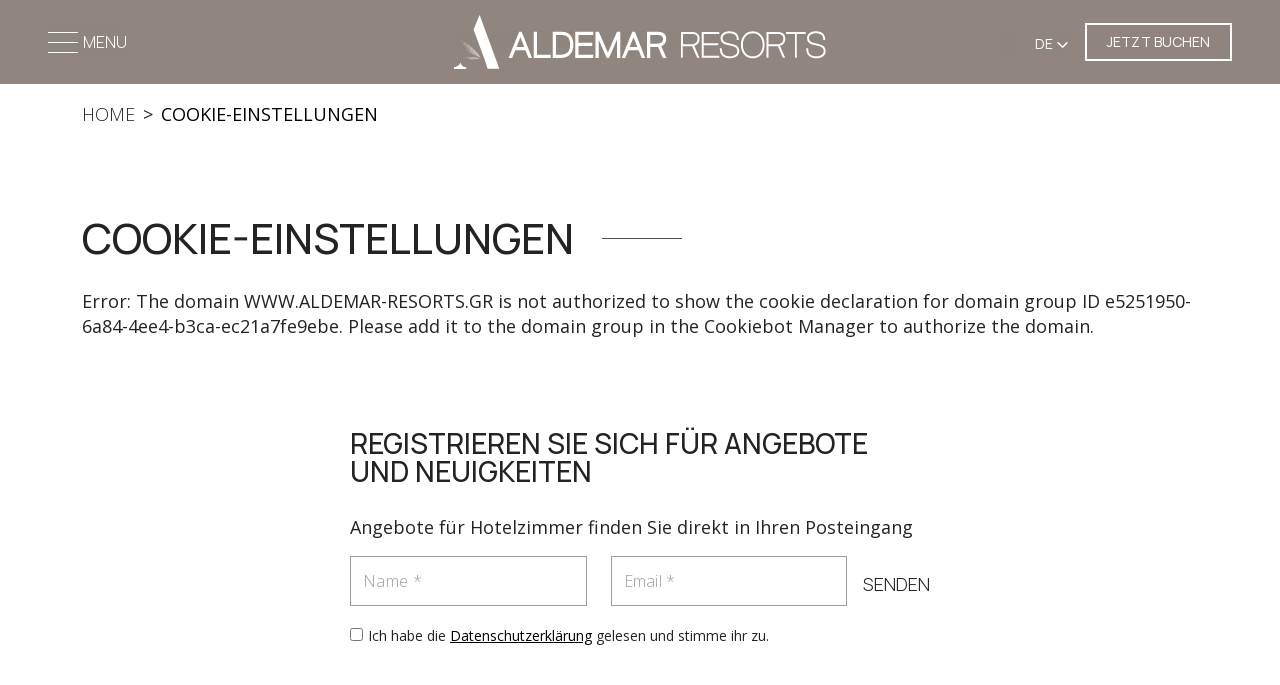

--- FILE ---
content_type: text/html; charset=utf-8
request_url: https://www.aldemar-resorts.gr/de/cookie-settings
body_size: 6740
content:



<!doctype html>
<html lang="de">
<head>
    <meta charset="UTF-8">
    <meta http-equiv="X-UA-Compatible" content="IE=edge">
    <meta name="viewport" content="width=device-width, initial-scale=1.0">
    
    <title>Aldemar Resorts Greece: luxury resorts in Greece, hotels in crete, resorts in peloponnese</title>
    <meta name="description" content="Aldemar Resorts, one of the leading hotel chains in Greece has a total capacity of 3,738 beds, a portfolio of 6 Deluxe Resorts and 2 Thalassotherapy Centres in 2 strategic destinations: Crete and the west Peloponnese."/>
    
    
        <link rel="alternate" hreflang="en" href="https://www.aldemar-resorts.gr/cookie-settings">
        <link rel="alternate" hreflang="el" href="https://www.aldemar-resorts.gr/gr/cookie-settings">
        <link rel="alternate" hreflang="it" href="https://www.aldemar-resorts.gr/it/cookie-settings">
        <link rel="alternate" hreflang="ru" href="https://www.aldemar-resorts.gr/ru/cookie-settings">
        <link rel="alternate" hreflang="fr" href="https://www.aldemar-resorts.gr/fr/cookie-settings">
        <link rel="alternate" hreflang="de" href="https://www.aldemar-resorts.gr/de/cookie-settings">
        <link rel="alternate" hreflang="x-default" href="https://www.aldemar-resorts.gr/cookie-settings">
 

    <link rel="icon" type="image/ico" href="/favicon.ico">
    <!--PREFETCH STARTS HERE-->
    <link rel="dns-prefetch" crossorigin="anonymous" href="https://cdn.jsdelivr.net">
    <link rel="dns-prefetch" href="https://fonts.googleapis.com">
    <!--PREFETCH ENDS HERE -->


    <!-- FONTS STARTS HERE  -->
    <link rel="preconnect" href="https://fonts.googleapis.com">
    <link rel="preconnect" crossorigin href="https://fonts.gstatic.com">
    <link rel="preload" as="style" onload="this.onload=null;this.rel='stylesheet'" href="https://fonts.googleapis.com/css2?family=Manrope:wght@300;400;500;600;700&amp;family=Open&#x2B;Sans:wght@300;400;500;600&amp;display=swap" />
    <noscript><link rel="stylesheet" type="text/css" href="https://fonts.googleapis.com/css2?family=Manrope:wght@300;400;500;600;700&amp;family=Open&#x2B;Sans:wght@300;400;500;600&amp;display=swap" /></noscript>
    <!-- FONTS ENDS HERE  -->

    
   <!-- BOOTSTRAP CSS  -->
    <link rel="preload" as="style" rel="stylesheet" integrity="sha384-gH2yIJqKdNHPEq0n4Mqa/HGKIhSkIHeL5AyhkYV8i59U5AR6csBvApHHNl/vI1Bx" crossorigin="anonymous" href="https://cdn.jsdelivr.net/npm/bootstrap@5.2.0/dist/css/bootstrap.min.css">
    <link rel="stylesheet" integrity="sha384-gH2yIJqKdNHPEq0n4Mqa/HGKIhSkIHeL5AyhkYV8i59U5AR6csBvApHHNl/vI1Bx" crossorigin="anonymous" href="https://cdn.jsdelivr.net/npm/bootstrap@5.2.0/dist/css/bootstrap.min.css">
    <!-- BOOTSTRAP CSS  -->

    <link rel="stylesheet" href="https://unpkg.com/swiper/swiper-bundle.min.css" />
    <link rel="stylesheet" href="https://cdn.jsdelivr.net/npm/flatpickr/dist/flatpickr.min.css">
    <!-- MY STYLE -->
    <link rel="preload" as="style" href="/css/style.css">
    <link rel="stylesheet" href="/css/style.css">
      <link rel="stylesheet" href="/css/menu.css">
    <!-- MY STYLE -->

    <link rel="stylesheet" href="https://unpkg.com/aos@2.3.1/dist/aos.css">


    <!-- MY SCRIPT JS PRELOAD -->
    <link rel="preload" as="script" href="/scripts/scripts.js">
    <!-- MY SCRIPT JS PRELOAD  -->
   <script src="/scripts/validation.js"></script> 
    <!-- SCRIPTS PRELOAD ENDS HERE  -->
   
    <!-- Google Tag Manager -->
<script>(function(w,d,s,l,i){w[l]=w[l]||[];w[l].push({'gtm.start':
new Date().getTime(),event:'gtm.js'});var f=d.getElementsByTagName(s)[0],
j=d.createElement(s),dl=l!='dataLayer'?'&l='+l:'';j.async=true;j.src=
'https://www.googletagmanager.com/gtm.js?id='+i+dl;f.parentNode.insertBefore(j,f);
})(window,document,'script','dataLayer','GTM-TRJ8QQ8');</script>
<!-- End Google Tag Manager -->

<script type="text/plain" data-cookieconsent="statistics" src="https://onboard.triptease.io/bootstrap.js?integrationId=01E4X5MMNC9V4MSN121DAY787F" defer async crossorigin="anonymous"></script>


<script type="text/plain" data-cookieconsent="statistics">
!function(t,n,e,o,a){function d(t){var n=~~(Date.now()/3e5),o=document.createElement(e);o.async=!0,o.src=t+"?ts="+n;var a=document.getElementsByTagName(e)[0];a.parentNode.insertBefore(o,a)}t.MooTrackerObject=a,t[a]=t[a]||function(){return t[a].q?void t[a].q.push(arguments):void(t[a].q=[arguments])},window.attachEvent?window.attachEvent("onload",d.bind(this,o)):window.addEventListener("load",d.bind(this,o),!1)}(window,document,"script","//cdn.stat-track.com/statics/moosend-tracking.min.js","mootrack");
//tracker has to be initialized otherwise it will generate warnings and wont sendtracking events
mootrack('init', 'aac5de5f-af5c-4d0a-ab87-17e85e6a7b50');
</script>

         
</head>

<body class="noSlider">

    <!-- Google Tag Manager (noscript) -->
<noscript><iframe src="https://www.googletagmanager.com/ns.html?id=GTM-TRJ8QQ8"
height="0" width="0" style="display:none;visibility:hidden"></iframe></noscript>
<!-- End Google Tag Manager (noscript) -->
   
    <header id="header_nav" class="fixed-top">
        <div class="row g-0 align-items-center px-2 px-sm-3 px-xl-5 main-header-row">
            <div class="col-2 col-md-4 d-flex align-items-center">
                <div>
                    <a href="#" rel="nofollow" id="main-navigation-trigger" class="menu-trigger d-flex align-items-center" title="Menu">
                          <span class="menu-icon"></span>
                          <span class="d-none d-md-block">MENU</span>
                    </a>
                </div>
            </div>
            <div class="col-5 col-md-4 text-center">
                <div class="logo">
                        <a href="/de" title="Aldemar Resorts">
                            <img src="/media/2krhdjn2/aldemar-resorts-horizontal.svg" class="img-fluid" alt="Aldemar Resorts" />
                        </a> 
                </div>
            </div>
            <div class="col-5 col-md-4 d-flex justify-content-end align-items-end right-col">
                    <div class="dropdown d-flex align-items-center pb-2 me-2 me-lg-3">
                        <a href="https://veritymsportal.azurewebsites.net/signIn?programLabel=ALD-D6723397-1407-4C60-93BD-386DCE063346" id="loyaltyDropdown" data-bs-hover="dropdown" aria-expanded="false" target="_blank">
                            <img src="/media/mhoikj3m/user-icon.svg" alt="Loyalty Program" class="loyalty-icon">
                        </a>
                        <div class="dropdown-menu loyalty-menu" aria-labelledby="loyaltyDropdown">
                            <div class="row">
                                <div class="col-12 text-center">
                                    <span>Willkommen zu unserem Loyalty programm</span>
                                </div>
                            </div>
                            <div class="row mt-2">
                                <div class="col-6">
                                    <a href="https://veritymsportal.azurewebsites.net/signIn?programLabel=ALD-D6723397-1407-4C60-93BD-386DCE063346" target="_blank" class="button black" title="ANMELDEN">ANMELDEN</a>
                                </div>
                                <div class="col-6">
                                    <a href="https://veritymsportal.azurewebsites.net/signUp?programLabel=ALD-D6723397-1407-4C60-93BD-386DCE063346" target="_blank" class="button black" title="MELDEN SIE SICH AN">MELDEN SIE SICH AN</a>
                                </div>
                            </div>
                        </div>
                    </div>
  
                  <div class="languagesDrop dropdown d-flex align-items-center mb-2 me-2 me-lg-3">
                    <button class="dropdown-toggle" type="button" id="dropdownMenuButton" data-bs-toggle="dropdown" aria-expanded="false">
                        DE 
                    </button>
                    <div class="dropdown-menu" aria-labelledby="dropdownMenuButton">
                        <a class="dropdown-item" href="/cookie-settings">
                            EN 
                        </a>
                        <a class="dropdown-item" href="/gr/cookie-settings">
                            EL 
                        </a>
                        <a class="dropdown-item" href="/it/cookie-settings">
                            IT 
                        </a>
                        <a class="dropdown-item" href="/ru/cookie-settings">
                            RU 
                        </a>
                        <a class="dropdown-item" href="/fr/cookie-settings">
                            FR 
                        </a>
                    </div>
                  </div>
                    
                <div class="d-flex align-items-end justify-content-end flex-column">
                    <a href="https://aldemarresorts.reserve-online.net/?lang=en" class="button" target="_blank" title="JETZT BUCHEN">
                        JETZT BUCHEN 
                    </a>
                </div>
            </div>
    
      </div>
    </header>
    
    

    <div class="main_navigation" id="main-navigation">
        <div class="overlay"></div> 
        <div class="wrapper px-4 px-xl-5"> 
            <nav class="main-menu">
                <ul class="menu level-1 ">
                    



        <li class="parent"> 
            <a href="/de/about-us">
                &#xDC;BER
            </a>
            <button class="arrow"> Expand <svg version='1.1' xmlns='http://www.w3.org/2000/svg' xmlns:xlink='http://www.w3.org/1999/xlink' width="0" height="0" viewBox='0 0 18 37'><g></g><path d='m16.5 1-15 17.5 15 17.5' /></svg></button>
  
            <ul class="menu level-2 submenu">
                    <li>
                        <a href="/de/about-us/philosophy">UNSERE PHILOSOPHIE</a>

                    </li>
                    <li>
                        <a href="/de/about-us/people">UNSERE MITARBEITER</a>

                    </li>
                    <li>
                        <a href="/de/about-us/awards">AUSZEICHNUNGEN</a>

                    </li>
            </ul>
        </li>
        <li>
            <a href="/de/resorts">
                RESORT
            </a>
        </li>
        <li class="parent"> 
            <a href="/de/sustainability">
                NACHHALTIGKEIT
            </a>
            <button class="arrow"> Expand <svg version='1.1' xmlns='http://www.w3.org/2000/svg' xmlns:xlink='http://www.w3.org/1999/xlink' width="0" height="0" viewBox='0 0 18 37'><g></g><path d='m16.5 1-15 17.5 15 17.5' /></svg></button>
  
            <ul class="menu level-2 submenu">
                    <li>
                        <a href="/de/sustainability/environment">UMWELT</a>

                    </li>
                    <li>
                        <a href="/de/sustainability/people">UNSERE MITARBEITER</a>

                    </li>
                    <li>
                        <a href="/de/sustainability/society">GESELLSCHAFT</a>

                    </li>
            </ul>
        </li>
        <li class="parent"> 
            <a href="/de/destinations">
                ZIEL
            </a>
            <button class="arrow"> Expand <svg version='1.1' xmlns='http://www.w3.org/2000/svg' xmlns:xlink='http://www.w3.org/1999/xlink' width="0" height="0" viewBox='0 0 18 37'><g></g><path d='m16.5 1-15 17.5 15 17.5' /></svg></button>
  
            <ul class="menu level-2 submenu">
                    <li>
                        <a href="/de/destinations/olympia">OLYMPIA</a>

                    </li>
            </ul>
        </li>
        <li>
            <a href="/de/blog">
                BLOG
            </a>
        </li>
        <li>
            <a href="/de/contact">
                KONTAKT
            </a>
        </li>




                </ul>
            </nav>
        </div>    
    </div>  

       <div class="noTopMedia"></div>

  

    
<div class="mt-3 px-4 px-xl-5">
    <div class="container text-start">
        


    <div class="breadcrumb mb-3">
            <ul class="list-unstyled d-inline-flex flex-wrap justify-content-center">
                    <li><a href="/de">
home                     </a></li>
                <li class="active">cookie-einstellungen</li>
            </ul>
    </div>


 
    </div>
    <div class="mt-offset">
        <div class="container text-start">
            
            <div class="">
                    <div class="header-container d-md-flex align-items-md-center">
                        <h1>
                            COOKIE-EINSTELLUNGEN
                            <hr class="d-none d-md-block left-hr">
                        </h1>
                    </div>
            </div>
 
 




<script id="CookieDeclaration" type="text/javascript" async src="https://consent.cookiebot.com/e5251950-6a84-4ee4-b3ca-ec21a7fe9ebe/cd.js"></script>

        </div>
    </div>

</div>



    
        <section class="px-4 px-xl-5 mt-offset">
            <div class="row align-items-center">
                <div class="col-md-6 m-auto">
                
                    <div class="h3 smaller">REGISTRIEREN SIE SICH FÜR ANGEBOTE UND NEUIGKEITEN</div>
<p>Angebote für Hotelzimmer finden Sie direkt in Ihren Posteingang</p>
                    
                	<div id="theFormNewsletter" class="clearfix">


<form action="/de/cookie-settings" class="newsletterform form-inline m-auto formRecap" enctype="multipart/form-data" id="NewsletterForm" method="post" onsubmit="arguments[0].preventDefault()"> <div class="d-md-flex">
    <div>	
        <div class="row">
    	    <div class="col-md-6 col-sm-6 pb-2">
                <label class="visually-hidden" for="NameSec">Name</label>
                <input class="form-control" data-val="true" data-val-required="The NameSec field is required." id="NameSec" name="NameSec" placeholder="Name *" type="text" value="" />
                <span class="field-validation-valid" data-valmsg-for="NameSec" data-valmsg-replace="false">Name Pflichtfelder </span>
            </div>
            <div class="col-md-6 col-sm-6 pb-2">	
                <label class="visually-hidden" for="EmailSec">Email</label>
                <input class=" form-control" data-val="true" data-val-regex="Invalid Email Address" data-val-regex-pattern="^(([A-Za-z0-9]&#x2B;_&#x2B;)|([A-Za-z0-9]&#x2B;\-&#x2B;)|([A-Za-z0-9]&#x2B;\.&#x2B;)|([A-Za-z0-9]&#x2B;\&#x2B;&#x2B;))*[A-Za-z0-9]&#x2B;@((\w&#x2B;\-&#x2B;)|(\w&#x2B;\.))*\w{1,63}\.[a-zA-Z]{2,6}$" data-val-required="The EmailSec field is required." id="EmailSec" name="EmailSec" placeholder="Email *" type="text" value="" />
                <span class="field-validation-valid" data-valmsg-for="EmailSec" data-valmsg-replace="false">Email Pflichtfelder </span>
           </div>

            <div class="d-block col-12 text-left pb-2">
        	    <div class="form-agree mt-2">
        			<input class="required" data-val="true" data-val-required="The AgreeSec field is required." id="AgreeSec" name="AgreeSec" type="checkbox" value="true" /><input name="AgreeSec" type="hidden" value="false" />
        			<label for="AgreeSec">
        				Ich habe die <a href="/de/privacy-policy" target="_blank"><u>Datenschutzerklärung</u></a> gelesen und stimme ihr zu.
        			</label>
        		    <span class="field-validation-valid" data-valmsg-for="AgreeSec" data-valmsg-replace="false">Pflichtfelder </span>
        		</div>
        	</div>
    	</div>
    </div>
    <div>
     
            <div class="g-recaptcha" id="recaptcha" 
           data-sitekey="6LeqgBcjAAAAAHYSh-pnFIXnbEvGNgBTLRLCM-kt" 
          data-callback="onCompleted"
           data-size="invisible"></div>
            <button type="submit" id="send" class="MoreLink ms-md-3">SENDEN</button>
    
        
    </div>    
</div>  
<input name="__RequestVerificationToken" type="hidden" value="CfDJ8KxICip_EDhHttkvv9s3XxdgQC3uq_K9QGwzbUAw87ddVvv1CbSDBXYeLWKGZtsWGbGymkKZZgXyPI_sqjIp4lrTPXB3iUGRCl3g0eVzYYtfGe80g0Kguib6OOMYQ5mCSW8qa6YHL8qBE1vkQ3N8Z5k" /><input name="ufprt" type="hidden" value="CfDJ8KxICip_EDhHttkvv9s3XxcSx-eB3LyUECm-0SpD5yeCjce-slwvWP6MKKCllL--RTg1lC1VIxvH3fg_KPkjaJYDRA7Gtxfl27Vd8JodfkZSh9V-mKRwz4dB4Ls4DM-Heka11oJVwBLBWwYo6gHCvKQ" /></form>
<script>
(function() {
    onCompleted = function() {
        document.getElementById("NewsletterForm").submit();
    }
})();
</script>
                	</div>
                
                </div>
                
            </div>
        </section>
    
    <div class="px-4 px-xl-5 mt-offset">
        <nav class="nav footerMenu justify-content-center">
            


    <a href="/de/about-us/awards" class="nav-link"  aria-current="AUSZEICHNUNGEN">
        AUSZEICHNUNGEN
    </a>
<a href="https://aldemarresorts.reserve-online.net/retrieval" target="_blank"  class="nav-link">
VERWALTEN SIE IHRE BUCHUNG 
</a>    <a href="/de/privacy-policy" class="nav-link"  aria-current="DATENSCHUTZBESTIMMUNGEN">
        DATENSCHUTZBESTIMMUNGEN
    </a>
    <a href="/de/cookie-settings" class="nav-link active"  aria-current="COOKIE-EINSTELLUNGEN">
        COOKIE-EINSTELLUNGEN
    </a>
    <a href="/de/career" class="nav-link"  aria-current="KARRIERE">
        KARRIERE
    </a>
    <a href="/de/accessibility" class="nav-link"  aria-current="ACCESSIBILITY">
        ACCESSIBILITY
    </a>

 
        </nav>
    </div>
    
    <footer class="mt-4 pt-4 bgCoolGray1C ">
        <div class="container text-center">
            
                <div class="footer-logo mt-4">
                    <img src="/media/2krhdjn2/aldemar-resorts-horizontal.svg" class="img-fluid" alt="Aldemar Resorts" />
                </div>
            
            <div class="contact-details mt-5">
                262 Kifissias Avenue 145 62 Kifissia, Athens, Greece
                (+30) 210 6288434, 
                Email: <a href="mailto:sales@aldemar.gr">sales@aldemar.gr</a>
            </div>
            
            <div class="social mt-4">
                <a href="https://www.facebook.com/AldemarResorts/" target="_blank" title="Facebook"><img src="/images/icons/facebook.svg" alt="Facebook"></a>
<a href="https://www.instagram.com/aldemar_resorts/" target="_blank" title="instagram"><img src="/images/icons/instagram.svg" alt="instagram"></a>
<a href="https://twitter.com/aldemar_resorts" target="_blank" title="twitter"><img src="/images/icons/twitter.svg" alt="twitter"></a>
<a href="https://www.linkedin.com/company/aldemar-hotels-&-spa/" target="_blank" title="linkedin"><img src="/media/jgnje0d2/linkedin.svg" alt="linkedin"></a>
<a href="https://www.youtube.com/@AldemarHotels" target="_blank" title="youtube"><img src="/media/2gwjw1hj/youtube.svg" alt="youtube"></a>
            
            </div>
            <div class="mt-5">
                
                       <div>CORPORATE</div>
                <nav class="nav footerMenu smaller justify-content-center mt-2">
<a href="https://www.sympossio.gr/what-is-sympossio/" target="_blank" class="nav-link" aria-current="Sympossio.gr" >
        SYMPOSSIO </a>
<a href="https://sunnytime.gr/Home/Login" target="_blank" class="nav-link" aria-current="Sunny Time" >
         SUNNY TIME</a>
     <a href="https://brand.aldemar-resorts.gr/" target="_blank" class="nav-link" aria-current="Media Page" >
         MEDIA PAGE</a>  
         </nav>
            </div>
            <div class="copyright py-4">
                © 2023  Aldemar Resorts. All rights reserved | Designed and developed by 
                <a href="http://www.eyewide.gr/" title="Eyewide - Hotel Internet Marketing" target="_blank">Eyewide - Hotel Internet Marketing</a>
            </div>
        </div>
    </footer>
    
    <div class="toTop clearfix"> <a class="scrollup" href="#" title="scroll to top"></a></div>
  

    <!--START BOOTSTRAP JS  -->
    <script integrity="sha384-A3rJD856KowSb7dwlZdYEkO39Gagi7vIsF0jrRAoQmDKKtQBHUuLZ9AsSv4jD4Xa" crossorigin="anonymous" src="https://cdn.jsdelivr.net/npm/bootstrap@5.2.0/dist/js/bootstrap.bundle.min.js"></script>
    <!--END BOOTSTRAP JS  -->

    <script src="https://unpkg.com/swiper/swiper-bundle.min.js"></script>
    <script src="https://cdn.jsdelivr.net/npm/flatpickr"></script>
    

    
    <script src="/scripts/scripts.js"></script> 
    <script src="/scripts/validation.js"></script> 
    


      
 
 
</body>
</html>




--- FILE ---
content_type: text/css
request_url: https://www.aldemar-resorts.gr/css/style.css
body_size: 12601
content:
:root {
    --fontManrope: 'Manrope', sans-serif;
    --fontOpen: 'Open Sans', sans-serif;
    --white: #fff;
    --black: #000;
    --black23: #232323;
    --brown: #90867f; /*6f625a*/
    
    --greyEF: #EFEFEF;
    --grey9E: #9E9E9E;
    --blue: #f5f7fa; /*f5f7fa*/ 
    --lightblue: #CDD9E5; /*CDD9E5*/

    --brownD6: #D6D1CA;/*yes*/
    --brownFC: #FCF9F8;/*yes*/
    
    --coolGray1C: rgba(217,216,214,0.99); /*#d9d8d6*/
    --warmGray8C:#8b8179;
    --letterSpacing36: 0.36px;
}
.bgGreyEF {
    background-color: var(--greyEF);
}
.bgBlue {
    background-color: var(--blue);
}
.bgWhite {
    background-color: var(--white);
}
.bgLightBlue {
    background-color: var(--lightblue);
}
.bgBrownD6 {
    background-color: var(--brownD6);
}
.brownLight{
    background-color: var(--brownFC);
}
.bgPpacityGrey{
   background-color: rgba(217, 216, 214, 0.6); 
}
.bgWarmGray8C {
    background-color: var(--warmGray8C);
}
.bgCoolGray1C {
    background-color: var(--coolGray1C);
}
html,
body,
ul,
ol {
  margin: 0;
  padding: 0;
  box-sizing: border-box;
}
body {
    font-family: var(--fontOpen);
    font-size: 18px;
    line-height: 30px;
    font-weight: 400;
    color: var(--black23);
    text-align: left;
    transition: background-color .5s;
    line-height:1.4;
}
@media screen and (max-width: 991px) {

}  
button, .btn {
  background: none;
  border: 0;
  margin: 0;
  padding: 0;
  cursor: pointer;
}
button:focus,
.btn.focus,
.btn:focus,
input:focus,
select:focus{
  outline: 0;
  box-shadow: none !important;
}

a{
  text-decoration: none;
/*  opacity: .9;*/
    color: var(--grey9E);
    background: rgba(0,0,0,0.005);
}
a:hover{
  text-decoration: none;
 /* opacity: .9;*/
    color: var(--black)!important;
}

/*a:visited,
a:active{
  text-decoration: none;
  opacity: .9;
   color: var(--black)!important;
}*/

/*a:link,*/
input[type="date"]::-webkit-inner-spin-button,
input[type="date"]::-webkit-calendar-picker-indicator {
   /* display: none;
    -webkit-appearance: none;*/
    opacity:0;
}

/*Button
=============================*/
.button,
.MoreLink {
    font-family: var(--fontManrope);
    color: var(--black23);
    border-radius: 0px;
    font-weight: 400;
    line-height:1;
}
.button {
    border: 1px solid var(--black23);
    display: inline-block;
    padding: 10px 20px;
    font-size: 18px;
    transition: all 0.3s;
    z-index: 1;
    position:relative;
    -webkit-transition: border-color 0.4s, color 0.4s;
	transition: border-color 0.4s, color 0.4s;
  }
.button:after,
.button:before {
	-webkit-box-sizing: border-box;
	box-sizing: border-box;
}
.button:before {
	content: '';
	position: absolute;
	top: 0;
	left: 0;
	width: 100%;
	height: 100%;
	background: var(--black23);
	z-index: -1;
	opacity: 0;
	-webkit-transform: scale3d(0.7, 1, 1);
	transform: scale3d(0.7, 1, 1);
	-webkit-transition: -webkit-transform 0.4s, opacity 0.4s;
	transition: transform 0.4s, opacity 0.4s;
	-webkit-transition-timing-function: cubic-bezier(0.2, 1, 0.3, 1);
	transition-timing-function: cubic-bezier(0.2, 1, 0.3, 1);
}
.button:hover {
    color: #fff!important;
    border-color: var(--black23);
}
.button:hover:before {
	opacity: 1;
	-webkit-transform: translate3d(0, 0, 0);
	transform: translate3d(0, 0, 0);
}
header .button {
    border: 2px solid var(--white);
    color: var(--white);
    font-size: 14px;
}
@media (max-width: 767px){
    .button { 
        font-size: 16px;
    }
    header .button {
        padding: 8px 14px;
        font-size: 12px!important;
        letter-spacing: 1.4px;
    }
}
@media (max-width: 565px){
    header .button {
        padding: 8px 10px;
        letter-spacing: 1px;
    }
}
@media (max-width: 480px){
    header .button {
        padding: 6px 8px;
        letter-spacing: 0px;
    }
}
@media (max-width: 360px){
    header .button {
        padding: 5px 6px;
        font-size: 9px!important;
    }
}
.MoreLink {
    line-height: 2;
    position: relative;
    display: inline-block;
    transition: .3s linear;
    padding: 0px;
  /*  margin-right: 20px;*/
    font-size: 18px;
    font-weight: 300;
    color: var(--black23);
}
.MoreLink:hover{
    color: var(--black23);   
}
.MoreLink::after {
    content: '';
    position: absolute;
    width: 100%;
    transform: scaleX(0);
    height: 1px;
    bottom: 0;
    left: 0;
    background-color: var(--black23);
    transform-origin: bottom right;
    transition: transform 0.25s ease-out;
}
.MoreLink:hover:after {
    transform: scaleX(1);
    transform-origin: bottom left;
  }
@media (max-width: 767px){
    .MoreLink { 
        font-size: 16px;
    }
}
.smaller{
    font-size: 16px;
}
@media (max-width: 767px){
    .smaller { 
        font-size: 14px;
    }
}
  
/*HEADERS
===================== */
h1, .h1,
h2, .h2,
h3, .h3 {
    font-family: var(--fontManrope);
    color: var(--black23);
    font-weight: 500;
    word-wrap: break-word;
    line-height:1;
    margin: 0px 0 30px;
    text-transform: uppercase;
}
h1 span,
h2 span,
h3 span{
    color: var(--grey9E);
    background: rgba(0,0,0,0.005);
    display: block;
    font-weight: 500;
}
h1, .h1 {
    font-size: 42px;
}
h1 span,
.h1 span{
    font-size: 16px;
    margin-bottom: 15px;
}
h2, .h2{
    font-size: 38px;
} 
h2 span,
.h2 span{
    font-size: 16px;
    margin-bottom: 15px;
}
h3, .h3{
    font-size: 34px;
}
.h3.smaller {
       font-size: 28px;
}
h3 span, .h3 span {
    font-size: 16px;
    margin-bottom: 15px;
}
/*
@media (max-width: 1199px) {
    h1, .h1 {
        font-size: 42px;
    }
    h2, .h2 {
        font-size: 36px;
    }
    h3, .h3{
        font-size: 32px;
    }
    .h3.smaller {
        font-size: 28px;
    }
}*/
@media (max-width: 767px) {
    h1, .h1 {
        font-size: 36px;
    }
    h2, .h2 {
        font-size: 30px;
    }
    h3, .h3{
        font-size: 26px;
    }
    .h3.smaller {
        font-size: 20px;
    }
}
@media (max-width: 575px) {
    h1, .h1 {
        font-size: 34px;
    }
    h2, .h2 {
        font-size: 28px;
    }
    h3, .h3{
        font-size: 24px;
    }
    .h3.smaller {
        font-size: 20px;
    }
}
.mt-offset{
   /* margin-top:120px;*/
    margin-top:90px;
}
.margin-neg-left {
    margin-left: -60px!important;
        z-index:1;
    }

@media (max-width: 1199px) and (min-width: 992px){
   .margin-neg-left {
        margin-left: -60px!important;
        z-index:1;
    } 
    .hotels-list .margin-neg-left {
        margin-left: 0px!important;
    } 
}

@media (max-width: 1199px) {
    .mt-offset{
        margin-top:80px;
    }   
}
@media (max-width: 991px) and (min-width: 768px){
    .margin-neg-left {
    margin-left: 0px!important;
    }
}
@media (max-width: 767px) {
    .mt-offset{
        margin-top:60px;
    }   
    .margin-neg-left {
    margin-left: 0px!important;
    }

}



@media (min-width: 992px) {
    .margin-neg-left{
        margin-left:0px;
        z-index:1;
    }
    .margin-neg-right{
        margin-left:-80px;
        z-index:1;
    }
}
.paddingY-bg{
    padding-top:80px;
    padding-bottom:80px;
}
@media (max-width: 767px){
    .paddingY-bg{
        padding-top:60px;
        padding-bottom:60px;
    }  
}
/*HEADER
=================================*/
header{
    z-index: 1020 !important;
    -webkit-transition: all ease-out .5s;
    -moz-transition: all ease-out .5s;
    -o-transition: all ease-out .5s;
    transition: all ease-out .5s;
    padding-top:15px;
    padding-bottom:15px;
    font-size:14px;
    font-family: var(--fontManrope);
}
.headerBg,
.noSlider header{
    background-color: var(--brown);
}
header.headerBg {
    padding-top:10px;
    padding-bottom:10px; 
}
.logo img{
    filter: brightness(0) invert(1);
    height: 54px;
}
.logo.intro-hidden a {
    display:none;
    -webkit-transition: all ease-out .5s;
    -moz-transition: all ease-out .5s;
    -o-transition: all ease-out .5s;
    transition: all ease-out .5s;
}
header.headerBg .logo.intro-hidden a{
    display:block;
    margin:auto;
}
header.headerBg .logo img{
    height:46px;
  /*  display:none*/
}
/*
logoScrolling {display:none}
header.headerBg .logo img.logoScrolling{
     height:46px;
     display:inline-block;
     filter:none;
}*/

@media (max-width: 767px){
    header{
        padding-top:10px;
        padding-bottom:10px;
    }
    .logo img{
        height: 40px;
    }
    header.headerBg .logo img{
        height:36px;
    }
}

@media (max-width: 425px) {
    header.headerBg .logo img{
        height: 17px;
        margin: auto 0 !important;
    }
}

header a{
    color:var(--white)!important;
    background: rgba(0,0,0,0.005);
}
.header-ribbon{
    line-height:1.2;
}
.LogoCenter img{
    filter: brightness(0) invert(1);
    width: 100px;
}

.LogoCenter {
    position: absolute;
    z-index: 9;
    color: white;
    top: 8%;
    margin: 0 auto;
    text-align: center;
    left: 0;
    right: 0;
}

@media (max-width: 1399px) and (min-width: 992px){
    .LogoCenter img{
        width: 90px;
    }
}

@media (max-width: 991px){
    .LogoCenter img{
        width: 70px;
    }
}
@media (max-width: 575px){
    .LogoCenter img{
        width: 60px;
    }
}

.topSmallMenu {
    margin-left:15px;
    padding-left:15px;
    border-left:solid 1px var(--white);
}
.topSmallMenu .nav-link {
    padding-left:0px;
}
.topSmallMenu .nav-link.active {
}
/*
.main-header-row .right-col > div:first-child { border-right:solid 1px var(--white); margin-right:15px; }
.main-header-row .right-col > div:not(:last-child) { padding-right:15px; }
*/
.flightBtn {
    font-size:11px;
    text-transform:uppercase;
    padding-right:3px;
    padding-bottom:3px;
}
@media (max-width: 767px){
    .flightBtn {
        font-size:10px;
        padding-right:0px;
        padding-bottom:4px;
    }  
}
@media (max-width: 575px){
    .flightBtn {
        font-size:8px;
    }  
}
/* MAIN NAVIGATION
=============================== */ 
.menu-trigger {
    position: relative;
    z-index: 1000;
    display: inline-block;
    height: 29px;
    color: var(--white);
    font-size: 16px;
    font-weight: 300;
    line-height: 1;
}
.menu-trigger:hover {
    color: var(--white);
}
.menu-icon {
    color: #ffffff;
    display: inline-block;
    width: 30px;
    height: 1px;
    -webkit-transform: translateX(-0%) translateY(-0%);
    -moz-transform: translateX(-0%) translateY(-0%);
    -ms-transform: translateX(-0%) translateY(-0%);
    -o-transform: translateX(-0%) translateY(-0%);
    transform: translateX(-0%) translateY(-0%);
    background: #ffffff;
    -webkit-transition: background-color 0.3s;
    -moz-transition: background-color 0.3s;
    transition: background-color 0.3s;
    z-index: 100;
    margin-right:5px;
  }
.menu-icon::before,
.menu-icon:after {
    position: absolute;
    left: 0px;
    width: 100%;
    height: 100%;
    content: '';
    background: #ffffff;
    -webkit-transition: -webkit-transform 0.3s, top 0.3s, background-color 0s;
    -moz-transition: -moz-transform 0.3s, top 0.3s, background-color 0s;
    transition: transform 0.3s, top 0.3s, background-color 0s;
}
.menu-icon::before {
    top: -10px;
}
.menu-icon::after {
    top: 10px;
}
.menu-trigger.is-clicked {
    color:var(--warmGray8C)!important;
}
.menu-trigger.is-clicked .menu-icon{
    background-color: rgba(255, 243, 226, 0);
}
.menu-trigger.is-clicked .menu-icon::before,
.menu-trigger.is-clicked .menu-icon::after {
    background: var(--warmGray8C);
}
.menu-trigger.is-clicked .menu-icon::before {
    top: 0;
    -webkit-transform: rotate(135deg);
    -moz-transform: rotate(135deg);
    -ms-transform: rotate(135deg);
    -o-transform: rotate(135deg);
    transform: rotate(135deg);
}
.menu-trigger.is-clicked .menu-icon::after {
    top: 0;
    -webkit-transform: rotate(225deg);
    -moz-transform: rotate(225deg);
    -ms-transform: rotate(225deg);
    -o-transform: rotate(225deg);
    transform: rotate(225deg);
}  
  
  
  
/* LANGUAGES
=============================== */ 
.languagesDrop .dropdown-toggle {
    color: var(--white);
    background: rgba(0,0,0,0.005);
}
.languagesDrop .dropdown-toggle::after {
    border: none !important;
    background: url(../images/arrow-down.svg);
    width: 13px;
    height: 8px;
    vertical-align: middle;
    margin-left: 0;
}
.languagesDrop a {
    color: var(--black23)!important;
    text-decoration: none;
    font-size: 14px; 
}
 .languagesDrop .dropdown-menu{
    min-width: 40px;
    border-radius: 0;
    background-color: var(--white);
 }
 .languagesDrop .dropdown-item {
    display: block;
    padding: 0px;
    text-align: center;
 }
 .languagesDrop .dropdown-item:hover {
    background:none;
    color: var(--brown)!important;
 }
 @media (max-width: 767px){
     .languagesDrop .dropdown-toggle,
    .languagesDrop a {
        font-size: 12px;
    }
 }
/* OTHER HOTELS BTN
=============================== */ 
 .hotels-btn .dropdown-menu{
    border-radius: 0;
    background-color: var(--white);
 }
 .hotels-btn .dropdown-item {
    color: var(--black23)!important;
    font-size: 14px; 
 }
/*SLIDER
=============================== */
.noTopMedia {
    height: 86px;
}
@media (max-width: 767px){
    .noTopMedia {
        height: 70px;
    }
}
@media (max-width: 480px){
    .noTopMedia {
        height: 63px;
    }
}
.topMedia {
    height: 100%;
    position: relative; 
}
/*=== Carousel Slider ===*/
.carousel,
.carousel-inner,
.carousel-item {
    width: 100%;
    height: 100vh; 
}
.carousel .carousel-control-prev,
.carousel .carousel-control-next {
    visibility: hidden; }
.carousel:hover .carousel-control-prev,
.carousel:hover .carousel-control-next {
    visibility: visible; }
.full-screen {
    background-size: cover;
    background-position: center;
    background-repeat: no-repeat;
}
.contentOverSlider {
    position: absolute;
    z-index: 9;
    color: white;
    top: 0;
    bottom: 0;
    height: 100%;
    width: 100%;
    font-family: var(--fontManrope);
    font-weight: 300;
    color: var(--white);
    font-size: 72px;
    line-height:1;
    text-align: center;
    text-transform: uppercase;
}
@media (max-width: 1199px) {
    .contentOverSlider {
        font-size: 48px;
    }
}
@media (max-width: 575px) {
    .contentOverSlider {
        display: none !important; 
    } 
}

.carousel-control-next, .carousel-control-prev {
    width:10%;
}
#carousel_slider .carousel-control-next-icon {
  background-image: url(../images/right-arrow.svg)!important;
}
#carousel_slider .carousel-control-prev-icon {
  background-image: url(../images/right-arrow.svg)!important;
  transform:          rotate(-180deg);
  -ms-transform:      rotate(-180deg);
  -moz-transform:     rotate(-180deg);
  -webkit-transform:  rotate(-180deg);
  -o-transform:       rotate(-180deg);
}
#carousel_slider .carousel-control-next-icon, #carousel_slider .carousel-control-prev-icon {
  display: inline-block;
  width: 50px!important;
  height: 50px!important;
  background: no-repeat 50%/100% 100%;
}
@media screen and (max-width: 1199px) {
    .carousel, .carousel-inner, .carousel-item {
    width: 100%;
    height: unset;
    }
}
/*
@media screen and (max-width: 991px) {
    .carousel, .carousel-inner, .carousel-item {
    width: 100%;
    height: unset;
    }
  #carousel_slider .carousel-item,
  #carousel_slider {
    height: 550px;
  }
}*/
/*@media screen and (max-width: 575px) {
  #carousel_slider .carousel-item,
  #carousel_slider {
    height: 350px;
  }
}*/
.carousel-indicators {
    bottom: 15%; 
}
.carousel-indicators [data-bs-target] {
    opacity: 0.6;
    width: 36px;
    height: 0px;
    margin:0px 0;
    text-indent: 0;
}
@media screen and (max-width: 767px) {
    .carousel-indicators {
        bottom: 8%; 
    }
}

.carousel-indicators .active{
    opacity: 1;
}
.carousel-indicators span{
    opacity: 0.6;
    display:block;
    margin:0px;
    font-size:14px;
    color: #ffffff;
    border-bottom: 2px solid #ffffff;
}
.carousel-indicators .active span{
    opacity: 1;
}
#carousel_slider picture img {
    height: 100% !important;
    width: 100%;
    object-fit: cover;
}


/*BOOKING FORM
================================ */
.bookingForm .form-label {
    text-transform: uppercase;
    font-size: 12px;
    color: var(--black);
    line-height:1;
    margin-bottom:0;
    font-family: var(--fontManrope);
}
.bookingForm .column:not(:nth-child(4)) {
    border-right: 1px solid #CFCFCF;    
}

.bookingForm .column {
    width: 120px;
    padding: 0 15px;
}
.bookingForm .column:first-child {
   width:200px; 
       background: url("../images/date.svg") no-repeat center center;
    background-size: 25px;
    background-position: top 35px right 15px;
}
.bookingForm .form-control {
  border: none;
  background: transparent;
  border-radius: 0px;
  cursor: pointer;
  background-color: transparent;
  font-size:24px;
  padding-left:5px;
  letter-spacing: var(--letterSpacing36);
      box-shadow: none;
       outline:none;
       padding:5px 0;
  font-family: var(--fontManrope);
}
.bookingForm option {
    font-size: 16px;
}
.bookingForm select {
    border-radius:0;
}
.bookingForm .button{
    padding:15px 25px;
    /*font-size:14px;*/
    line-height:1.2;
}

/*PAGE HEADER - H1
============================================*/
.header-container{
    position:relative;
}
@media (min-width: 768px){
    .header-container .left-hr {
        width: 80px;
        border: none; 
        opacity: .8;
        overflow: visible;
        margin: 0;
        border-bottom: 1px solid var(--black23);
        margin-left:20px;
        display:inline-block!important;
        margin-bottom:15px;
    }
  /*  .header-container.centered .left-hr {
        left:calc(50% - 75px);
    }
    .header-container.vertical-center {
         padding-left:100px; 
    }
    .header-container.vertical-center .left-hr {
        bottom: 30px;
        width: 70px;
    }
    .header-container.revert .left-hr {
         border-bottom: 2px solid rgba(255, 255, 255, 1);
    }*/
}
.header-container .center-hr {
    width: 1px;
    border: none;
    opacity: 1;
    left: 0px;
    right: 0;
    top: 0px;
    margin: 0 auto;
    border-right: 1px solid var(--black23);
    height: 80px;
    margin-bottom: 20px;   
    background:transparent;
}

@media (max-width: 1199px) {
    .header-container .center-hr {
        height: 60px;
    }
}
@media (max-width: 991px) {
}
@media (max-width: 480px) {
}



/* FOOTER
=============================== */
.footerMenu a,
.footerMenu button{
    letter-spacing: var(--letterSpacing36);
    color: var(--black);
    text-decoration: none;
    font-family: var(--fontManrope);
}
.footerMenu a:hover,
.footerMenu a:focus,
.footerMenu button:hover{
    color: var(--grey9E)!important;
}

footer {
  font-size: 14px;   
}
.footer-logo img{
    width: 360px;
    /*filter: brightness(0) invert(1);*/
}
@media (max-width: 575px) {
    .footer-logo img{
          width: 220px
    }
}


.contact-details {
   
}
footer a {
     color: var(--black23);
}
footer a:hover {
   color: var(--grey9E);
    text-decoration: underline;
}
.social a {
    width:50px;
    height:50px;
    background-color:var(--black23);
    border-radius: 50%;
    display: inline-block;
    padding: 12px;
    margin:0 4px;
        transition: all 0.5s linear;
}
.social img{
  width: 24px;
  /*filter: brightness(0%) saturate(0%); */
  filter: brightness(0) invert(1);
}
.social a:hover {
    background-color:var(--grey9E);
        transition: all 0.5s linear;
}
.copyright {
    font-size: 12px;
}
/*=========== To Top =========== */
.toTop {
  text-align: right; }
      
a.scrollup {
    background: url(/images/top.png) no-repeat center center;
        background-size: 48px;
    bottom: 10px;
    display: none;
    position: fixed;
    right: 10px;
    text-indent: -9999px;
    width: 48px;
    height: 48px;
    text-decoration: none;
    padding: 0px 0px 0;
    z-index: 10000;
    transition: height 350ms ease-in-out, opacity 750ms ease-in-out;
 }
.scrollup.is-visible {
	display: inline;
  	opacity: 1;
}

/* SWIPER - GENERAL intro
=============================== */
.swiper {
    width: 100%;
    height: auto;
}
.swiper-slide {
    text-align: center;
}
.swiper-button-next,
.swiper-button-prev {
    background: url(../images/right-arrow.svg) no-repeat center center !important;
    width:40px;
    height:40px;
    top:calc(100% - 20px);
}
.swiper-button-prev {
    transform: rotate(180deg);
    -ms-transform: rotate(180deg);
    -moz-transform: rotate(180deg);
    -webkit-transform: rotate(180deg);
    -o-transform: rotate(180deg);
}
.swiper-button-next {
     right: calc(50% - 50px);
}
.swiper-button-prev {
     left: calc(50% - 50px);
}
.swiper-button-next:after,
.swiper-button-prev:after {
    display:none;  
}       
@media (min-width: 992px){
    .swiper-button-next,
    .swiper-button-prev {
        position:absolute;
        position: absolute;
        top: 40%;
        left: auto;
        right: calc(20% - 80px);
        width:80px;
        height:80px;
    }
    .swiper-button-prev {
        top:calc(40% - 100px);
    }
}
.swiper-pagination {
    bottom: 0px!important;
    line-height: 0;
}
.swiper-pagination-bullet {
    background-color: rgba(112, 112, 112, 0.6);
    height: 30px;
    width: 30px;
    opacity:.8;
}
.swiper-pagination-bullet.swiper-pagination-bullet-active {
        background-color:transparent;
        border: 3px solid rgba(112, 112, 112, 0.6);
        opacity:0.6;
}
.swiper-pagination.small {
    bottom: 0px !important;
}
.swiper-pagination.small .swiper-pagination-bullet {
    height: 18px;
    width: 18px;
}
@media (max-width: 1400px) {
.swiper-pagination {
    bottom: 35px!important;
    }
}
@media (max-width: 1200px) {
.swiper-pagination {
    bottom: 92px!important;
    }
}
@media (max-width: 992px) {
.swiper-pagination {
    bottom: 140px!important;
    }
}
@media (max-width: 1199px) and (min-width: 992px){
    .swiper-pagination {
       bottom: 80px!important;
       text-align: left;
    }
    /*.roomsSwiper .swiper-wrapper {
        padding-bottom: 0px;
    }*/
}
@media (max-width: 991px) and (min-width: 768px){
    .swiper-pagination {
       bottom: 80px!important;
    }
}
@media (max-width: 767px){
    .swiper-pagination-bullet {
        height: 24px;
        width: 24px;
    }
    .swiper-pagination.small .swiper-pagination-bullet {
        height: 16px;
        width: 16px;
    }
    .swiper-pagination {
       bottom: 20px!important;
    }
}
@media (max-width: 565px){
    .swiper-pagination {
       bottom: 40px!important;
    }
}


/*MAIN CONTENT
==================================*/
.intro-text-section img{
    z-index:-1;
}
@media (min-width: 1679px){
    .intro-text-section img{
        object-fit: cover;
        width: 100%;
    }
}
.circle-box {
    position: absolute;
    left: 0;
    right: 0;
    z-index: 1;
    height: 300px;
    width: 600px;
}
.circle-box .circle-box-text {
      padding: 30px 80px 30px;  
}
.circle-box .circle-box-text:after{
    content:"";
    display:block;
    position: absolute;
    z-index: -1;
    bottom: 0px;
    left: 0;
    right: 0;
    /*background:var(--white);*/
    background:rgba(255,255,255,.7);
     /* background: linear-gradient(180deg, rgba(255,255,255,1), rgba(255,255,255,0));*/
    border-radius: 0 0 20rem 20rem;
    height: 300px;
    width: 600px;
}
@media (max-width: 1480px){
    .circle-box,
    .circle-box .circle-box-text:after{
        height: 280px;
        width: 560px;
    }
    .circle-box .circle-box-text:after{
        bottom: 20px;      
    }
    .circle-box .circle-box-text {
            padding: 20px 90px 20px; 
    }
}
@media (max-width: 991px){
    .circle-box {
        height: 270px;
        width: 540px;
    }
    .circle-box .circle-box-text {
          padding: 30px 60px 30px;  
    }
    .circle-box .circle-box-text:after{
        border-radius: 0 0 17rem 17rem;
        height: 270px;
        width: 540px;
    }   
}
@media (max-width: 767px){
    .circle-box {
        position:relative;
        width:100%;
        height:auto;
    }
    .circle-box .circle-box-text {
        padding:0px;  
    }
    .circle-box .circle-box-text:after{
        display:none;
    }
}

/*

.section_why .box-bordered{
    font-size: 16px;
    font-weight: 500;
    border: 1px solid #C5C5C5; 
    padding: 20px 20px;
    font-family: var(--fontManrope);
}
.section_why .box-bordered img{
    display: block;
    border-right: 1px solid black;
    padding: 0 15px 0 0;
    margin-right: 15px;
}
.section_why .box-bordered div {
    width: 70%;
}
@media (max-width: 991px) {
    .section_why .box-bordered{
        padding: 20px;
    }
    .section_why .box-bordered img{
        height:40px!important;
        padding: 0 10px 0 0;
        margin-right: 10px;
    }
    .section_why .box-bordered div {
        width: 80%;
    }
}
.section_why .box-filled {
    background-color:var(--white);
    font-size: 18px;
    font-weight: 500;
    padding: 50px 30px 25px 30px;
}
@media (max-width: 991px) {
    .section_why .box-filled {
        padding: 30px 20px 20px 20px;
    }
}
*/
/* accommodation intro
=============================== */
.details {
    font-size:20px;
}
.details .circles {
    font-size:14px;
    width: 60px;
    height: 60px;
    background-color: rgba(112, 112, 112, 0.1);
    border-radius: 50%;
    padding: 22px 0px 30px 10px;
    position: relative;
    margin-right: 30px;
    text-align:center;
    line-height:1;
}
.details .circles:after{
    content: " ";
    position: absolute;
    left: 8px;
    width: 60px;
    height: 60px;
    background-color: rgba(112, 112, 112, 0.1);
    border-radius: 50%;
    padding: 30px;
    top: 0;
}
.details .circles.bigger,
.details .circles.bigger:after{
    width: 120px;
    height: 120px;   
}
@media (min-width: 768px) {
    .details .circles.bigger{
        margin-right: 0px;
    }
}

@media (max-width: 767px) {
    .details .circles.bigger,
    .details .circles.bigger:after{
        width: 80px;
        height: 80px;   
    }
}
.details .number{
    font-size:28px;
}
.details .number div span{
     font-size:18px;   
}
@media (max-width: 1199px) {
    .details {
        font-size:18px;
    }
    .details .number{
        font-size:24px;
    }
}
.roomsSwiper .swiper-wrapper{
    padding-bottom:40px;
}

@media (max-width: 991px){
    .roomsSwiper .swiper-pagination {
        position:relative;
        bottom: 10px!important;
        text-align: center;
    }
   /* .roomsSwiper .swiper-wrapper {
        padding-bottom: 0px;
    }*/
}
/*
@media (max-width: 767px){
    .roomsSwiper .swiper-wrapper {
        padding-bottom:12px;
    }
}*/

.gallerySwiper .swiper-wrapper{
    padding-bottom:25px;
}


/*DESTINATION INTRO - Bg's
============================== */
.SquareBgColor:before {
    content: '';
    position: absolute;
    right: 0;
    background: var(--coolGray1C);
    width: 60%;
    top: 50px;
    bottom: -50px;
    opacity: .4;
    z-index: -1;
}
@media (max-width: 767px){
    .SquareBgColor:before {
        right: 50px;
    }
}
.genSwiper.SquareBgColor:before {
    bottom:0px;
    height:calc(100% - 80px);
}
.SquareBgColorTextPage:before {
    content: '';
    position: absolute;
    right: 0%;
    background: var(--coolGray1C);
    width: 40.3vw;
    height: 100%;
    top: 3vw;
    opacity: .4;
    z-index: -1;
}

/*BLOG
=============================*/
.prevnext {
   display: block;
   min-width: 100px;
   text-align: center;
   padding: 15px 5px;
   /*background:var(--greyEF);*/
   position:relative;
}
.prevnext.prev:before,
.prevnext.next:before {
    content:"";
    width:20px;
    height:100%;
    position:absolute;
    top:0px;
}
.prevnext.prev:before {
    left:5px;
    background:url(../images/right-arrow-brown.svg) no-repeat left center !important;
    background-size:100%;
    transform: scaleX(-1);
}
.prevnext.next:before {
    right:5px;
    background:url(../images/right-arrow-brown.svg) no-repeat right center !important;
    background-size:100%;
}
.blog-date{
    padding-top:10px;
    font-size: 14px;
    font-style:italic;
}
.categories a {
    display:block;
}
.tags a,
.tags-inner a {
    background-color: var(--coolGray1C);
    padding: 3px 10px;
    border-radius: 5px;
    font-size: 14px;
    color: var(--brown);

}
.categories-inner {
      font-size: 14px;  
      padding-bottom:20px;
}
.categories-inner a {
    padding: 3px 10px 3px 0px;
}
.categories .h3,
.tags .h3{
    padding-bottom:2px;
    border-bottom: 1px solid var(--coolGray1C)!important; 
}
.tags a[class^="tag-size-2"]{ /*20+*/
    font-size: 26px  
}
.tags a[class^="tag-size-3"]{ /*30+*/
    font-size: 28px  
}
.tags a[class^="tag-size-4"]{ /*40+*/
    font-size: 30px  
}
.tags a[class^="tag-size-5"]{
    font-size: 32px  
}

.tags .tag-size-1,
.tags .tag-size-2{
    font-size: 14px!important;  
}
.tags .tag-size-3{
    font-size: 16px!important;   
}
.tags .tag-size-4{
    font-size: 18px!important;   
}
.tags .tag-size-5,
.tags .tag-size-6{
    font-size: 18px!important;  
}
.tags .tag-size-7,
.tags .tag-size-8{
    font-size: 20px!important;   
}
.tags .tag-size-9,
.tags .tag-size-10{
    font-size: 22px!important;   
}
.tags .tag-size-11,
.tags .tag-size-12,
.tags .tag-size-13{
    font-size: 23px!important;     
}
.tags .tag-size-14,
.tags .tag-size-15,
.tags .tag-size-16{
    font-size: 24px!important;     
}
.tags .tag-size-17,
.tags .tag-size-18,
.tags .tag-size-19{
    font-size: 25px!important;     
}


.pagination li {
    padding:5px;
}
.pagination li.active a{
    color: var(--black)!important;
}

/* DINING
=============================== */
.dineSwiper .swiper-slide.swiper-slide-active {
    position:relative;
}
@media screen and (min-width: 768px) {
    .slider-above {
        position: absolute;
        height: 80%;
        top: 10%;
        left: 5%;
        z-index: 10;
        width: 40%;
    }
}
@media screen and (min-width: 1200px) {
    .slider-above {
         width: 33%;
         left: 12%;
    }
}
@media screen and (max-width: 767px) {
    .dineSwiperThumb {
        display:none;
    }
}
.dineSwiper .text-container {
       opacity: 0; 
}
.dineSwiper .swiper-slide-active .text-container {
    opacity: 1;
    -webkit-transition: opacity 2s ease-in;
    -moz-transition: opacity 2s ease-in;
    -ms-transition: opacity 2s ease-in;
    -o-transition: opacity 2s ease-in;
    transition: opacity 2s ease-in;
}
.dineSwiperOne {
    padding-bottom:30px;
}
@media screen and (min-width: 1200px) {
   .dineSwiperOne img{
       width:100%;
   }
}
@media screen and (min-width: 768px) {
    .dineSwiperOne {
        padding-bottom:0px;
    }
    .dineSwiperOne .swiper-slide-prev:after,
    .dineSwiperOne .swiper-slide-next:after{
        content: "";
        background-color: rgba(255,255,255, .5);
        height: 100%;
        width: 100%;
        position: absolute;
        left: 0;
        top:0;
        z-index: 2;
    }
    .dineSwiperOne .swiper-slide {
        position:relative;
    }
    .dineSwiperOne .swiper-slide.swiper-slide-active {
        margin-left:150px;
    }
    .dineSwiperOne .text-container{
       opacity: 0;
        position: absolute;
        z-index: 10;
        top: 15%;
        left: -150px;
        width: 55%;
    }
    .dineSwiperOne .swiper-slide-active .text-container {
        opacity:1;
        animation: fadeIn 2s;
        -webkit-animation: fadeIn 2s;
        -moz-animation: fadeIn 2s;
        -o-animation: fadeIn 2s;
        -ms-animation: fadeIn 2s;
    }
    .dineSwiperOne .swiper-pagination.small {
        bottom: 10px!important;
        left: 155px;
        width: auto;
        display: none;
    }
}
@media screen and (min-width:768px) and (max-width: 1399px) {
    .dineSwiperOne .text-container{
        width: 60%;
        padding: 35px!important;  
    }
    /*.dineSwiperOne .swiper-pagination.small {
        bottom: calc((100% - 15%) - 280px)!important;
        left: 11%;
    }*/
}

@keyframes fadeIn {
  0% { opacity: 0; }
  100% { opacity: 1; }
}

@-moz-keyframes fadeIn {
  0% { opacity: 0; }
  100% { opacity: 1; }
}

@-webkit-keyframes fadeIn {
  0% { opacity: 0; }
  100% { opacity: 1; }
}

@-o-keyframes fadeIn {
  0% { opacity: 0; }
  100% { opacity: 1; }
}
@-ms-keyframes fadeIn {
  0% { opacity: 0; }
  100% { opacity: 1; }
}
.dineSwiperOne .swiper-button-next, 
.dineSwiperOne .swiper-button-prev {
  /*  filter: brightness(1) invert(1);*/
}
@media (max-width: 1199px) {
    .dineSwiperOne .swiper-button-next, 
    .dineSwiperOne .swiper-button-prev {
        display:none;
    }
}
@media (min-width: 1200px) {
    .dineSwiperOne .swiper-button-next,
    .dineSwiperOne .swiper-button-prev {
        border:solid 1px #fff;
                width: 50px;
        height: 100px;
              
                top: calc(15%)!important;
    }
            
    .dineSwiperOne .swiper-button-next{
        background:var(--greyEF) url(../images/right-arrow-brown.svg) no-repeat center center !important;
        right: calc(33.3% - 200px);
        background-position:top 10px center!important;
          background-size: 30%!important;
    }
    .dineSwiperOne .swiper-button-prev {
                background: url(../images/right-arrow.svg) no-repeat center center !important;
        right: calc(33.3% - 150px);
        background-position: top 10px center!important;
          background-size: 30%!important;
            
    }    

}

/*OFFERS Intro & general carousel
=======================================*/
.text-neg-over-img {
    margin-top:-60px;
    z-index:1;
    position:relative;
}


/* BLOG INTRO
=======================================*/
.section_news {
    font-weight: 300;
    font-size: 18px;    
}
.section_news .Date {
    font-size: 14px;
    font-style: normal;
}
.section_news .icon {
    display: block;
    height: 50px;
    margin-left:48px;
    background-size: contain!important;
}
.NewsBox{
    border: 1px solid #F3F3F2;
}
.NewsBox:hover{
    background-color: #F3F3F2;
}


/* REVIEWS
=======================================*/
/*
.section_reviews {
    font-style: italic;
    font-weight: 300;
    font-size: 18px;    
}
.section_reviews .quotesText {
    font-style: italic;
    position:relative;
    padding-left:48px;
    text-align: justify;
}
.section_reviews .quotesText:before{
    content:"“";
    display:inline-block;
    position:absolute;
    top:0;
    left:0;
    width:20px;
    font-size: 76px;
    line-height: .8;
    font-weight: 100;
    color:var(--grey9E);
} 
.section_reviews .author {
    font-size: 14px;
    font-style: normal;
    padding-left:48px;
}
.section_reviews .icon {
    display: block;
    height: 50px;
    margin-left:48px;
    background-size: contain!important;
}
.section_reviews .icon.tripadvisor {
    background: url(../images/icons/r-tripadvisor.svg) no-repeat 0px 0px;
    width: 53px !important;
}
.section_reviews .icon.bookingcom {
    background: url(../images/icons/r-Booking.svg) no-repeat 0px 0px;
    width: 34px !important;
}
.section_reviews .icon.fb {
  background: url(../images/icons/r-facebook.svg) no-repeat 0px 0px;
  width: 17px !important;

}
.section_reviews .icon.hc {
  background: url(../images/icons/hc.jpg) no-repeat 0px 0px;
  width: 34px !important;
}
*/

/*INNER PAGES 
=============================*/
.breadcrumb {
    text-transform:uppercase;  
    color: var(--black);
}
.breadcrumb li+li:before {
    padding: 8px;
    color: var(--black23);
    content: "\003e";
}
.breadcrumb a {
    color: var(--black23);
    font-weight: 300;
    text-decoration: none;
 }
.breadcrumb a:hover {
    color: var(--grey9E);
    font-weight: 300;
    text-decoration: none;
}
@media screen and (max-width: 767px) {
    .breadcrumb {
        font-size:14px;
    }    
}

.colored-bg picture {
    position:relative;
    display:block;
    margin:60px 60px 60px 0;
} 
.colored-bg.revert picture {
    position:relative;
    display:block;
    margin:60px 0px 60px 60px;
}
.colored-bg picture:before{
    content:"";
    position: absolute;
    z-index: 0;
    top: -60px;
    right: -60px;  
    bottom: -60px;  
    width: 100%;
     background-color: var(--brownD6);
    z-index:-1;
}  
.colored-bg.revert picture:before{
    left: -60px;
    right:unset;
}
@media (max-width: 767px){
    .colored-bg picture {
        margin:30px 30px 30px 0;
    } 
    .colored-bg.revert picture {
        margin:30px 0px 30px 30px;
    }
    .colored-bg picture:before{
        top: -30px;
        right: -30px;  
        bottom: -30px; 
    }
    .colored-bg.revert picture:before{
        left: -30px;  
        right:unset;
    }
}
/*dining list
==========================*/

.colored-bg-left-half picture {
    position:relative;
    display:block;
    margin-left:60px;
}
.colored-bg-left-half picture:before{
    content:"";
    position: absolute;
    z-index: 0;
    top: 10%;
    bottom:10%; 
    left: -60px;  
    width: 100%;
    height:80%;
     background-color: var(--brownD6);
    z-index:-1;
}
/*Room type
==========================*/
.bg-half:before {
    content:"";
    position:absolute;
    top:20%;
    left:0;
    right:0;
    bottom:0;
    background-color: var(--coolGray1C);
    z-index: -1;
}
@media (max-width: 767px){
    .bg-half:before {
         top:10%;
    }
}
 .facilities-list ul,
 .accordion ul,
 .offer-page ul,
 ul.ListText{
    margin: 20px 0 0px 0;
    padding: 0px;
}
.facilities-list li,
.offer-page li,
.accordion li,
ul.ListText li{
    display: flex;
    list-style-type: none;
    padding-bottom: 10px;
}
.accordion li::before, 
.facilities-list li::before, 
.offer-page li::before, 
ul.ListText li::before{
    content: "\2022";
    color: #B7B6B6;
    font-size: 40px;
    line-height: 0px;
    margin-right: 10px;
    margin-top: 15px;
}
@media (max-width: 767px){
    .facilities-list ul,
    .offer-page ul,
    .accordion ul,
    ul.ListText {
        margin: 0px 0 0px 0;
    }
}

ul.ListText li{
    display: flex;
    list-style-type: none;
    padding-bottom: 10px;
}


 /*GALLERY
======================*/
.gallery-box > div{
	height: 420px;
    position:relative;
        color: #fff;
}
 @media screen and (max-width: 575px) {
    .gallery-box > div{
        height: 350px;
    }
 }
.gallery-box > div:before {
    position: absolute;
    top: 0;
    left: 0;
    width: 100%;
    height: 100%;
    background-color: rgba(0, 0, 0, 0.4);
    content: '';
    opacity: 1;
    -webkit-transition: background-color 1s ease-out;
    -moz-transition: background-color 1s ease-out;
    -o-transition: background-color 1s ease-out;
    transition: background-color 1s ease-out;
    display: block;
    -webkit-transition: opacity 0.35s, -webkit-transform 0.35s;
    transition: opacity 0.35s, transform 0.35s;
    -webkit-transform: translate3d(0,0,0);
    transform: translate3d(0,0,0);
}
.gallery-box:hover > div:before {
    background-color: rgba(121, 136, 149,1);
    -webkit-transition: background-color 1s ease-out;
    -moz-transition: background-color 1s ease-out;
    -o-transition: background-color 1s ease-out;
    transition: background-color 1s ease-out;
}
.gallery-box a {
    text-align:center;
      color: #fff;
      font-size:26px;
      position:relative;
}
.gallery-box span {
    display:block; 
    font-size:16px;
}
.gallery-page img{
    margin-bottom:25px;
}


/*Accordion 
======================*/
.accordion {
    --bs-accordion-color: #000;
    --bs-accordion-bg: #f8f8f8;
    --bs-accordion-border-width: 0px;
    --bs-accordion-border-radius: 0px;
    --bs-accordion-btn-focus-border-color: #232323;
    --bs-accordion-active-color: #232323;
    --bs-accordion-active-bg: #e7f1ff;
}
.accordionContent .accordion{
    --bs-accordion-bg: #DFDFDF;
    --bs-accordion-border-width: 0px;
}
.accordionContent .accordion-button:not(.collapsed)::after{
    background-image: var(--bs-accordion-btn-icon);
}

.accordion-item {
    margin-bottom:6px;
}
.accordionContent .accordion-item .accordion-button {
    border-top-left-radius: 0px;
    border-top-right-radius: 0px;
    border-radius: 0px;
    border: 0px;
    background-color: #DFDFDF;   
       font-weight: 500;
       line-height: 2.2;
       font-size:1.5rem;
}
.accordionContent.weddings #heading2 .accordion-button {
    background-color: #EBEBEB;
}
.accordionContent.weddings #heading3 .accordion-button {
    background-color: #E8DCBB;
}
.accordionContent.weddings #heading4 .accordion-button {
    background-color: #F6F5F2;
}
.accordionContent.weddings #collapse3 .accordion-body {
    background-color: #F3EEE0;
}
.accordionContent.weddings #collapse4 .accordion-body {
    background-color: #F9F9F8;
}

.app-container {
    display:none;
}

/*FORMS
======================*/
.newsletterform .form-control {
    background: transparent;
    border-radius: 0px;
    padding: 12px;
    font-size: 16px;
    border: 1px solid var(--grey9E);
    color: var(--grey9E);
    font-weight: 300;
    letter-spacing: 0.32px;
}
.newsletterform ::-webkit-input-placeholder {
 	color: var(--grey9E);
}
.newsletterform :-moz-placeholder { 
   color: var(--grey9E);
}
.newsletterform ::-moz-placeholder {  
   color: var(--grey9E);
}
.newsletterform :-ms-input-placeholder { 
   color: var(--grey9E);
}
.newsletterform .form-agree label {
    font-size:14px;
}
.newsletterform .form-agree label a {
    color: var(--black);
    text-align:underline;
}
.newsletterform .MoreLink{
    margin-top: 10px;
}

/* FORMS
====================================== */
.form-placement {
    font-size: 14px;
    padding: 60px 70px;
    font-weight: 400;  
}
@media (max-width: 767px){
    .form-placement {
        padding: 20px;
    }    
}
.contactform .form-control {
    border-radius: 0px;
    border: 1px solid rgba(0, 0, 0, 0.15);
    outline: none;
    color: var(--black);
    padding: 20px;
    font-size: 14px;
}
::-webkit-input-placeholder {
 	color: var(--black);
}
:-moz-placeholder { 
    color: var(--black);
}
::-moz-placeholder {  
    color: var(--black);
}
:-ms-input-placeholder { 
    color: var(--black);
}
.contactform select.form-control {
    color: var(--black);
}
.contactform textarea.form-control {
  height: auto;
}
.field-validation-valid {
  display: none;
  color: red; }
.field-validation-error {
  display: block;
  color: red;
  text-align: left; 
font-size:12px;    
}
.field-validation-error:empty {
	display: none;
}  

.asterisk span {
  display: inline;
  font-size: 24px;
  line-height: 22px;
}
.form-agree label {
	display:inline;
}
.form-agree .field-validation-error {
	display: inline-block;
}
.form-agree a {
    text-decoration:underline;
}
.form-agree a:hover {
    text-decoration:none;
}
.grecaptcha-badge {
	display: none !important;
}

input[type="file"] {
/*    padding:6px;*/

}
.attachment-field{
    min-width: 100px;
    background: url(/images/upload-icon.svg) no-repeat top left;
    background-size: 20px;  
}
.contactform .button{
    font-size:16px;
}
/*MAP
===============================*/
  .ContactDetailsBox{
    min-height: 340px;
    padding: 20px;
    background: #F4F3F3;
    position:relative;
	z-index:1;
  }
  .ContactDetailsBox img{
    width: 70px;
    text-align: center;
    margin: 10px auto;
}
.ContactDetailsBox .header-container .center-hr {
    height: 50px;
}
@media (max-width: 991px) and (min-width: 768px){
    .ContactDetailsBox img{
        width: 50px;
    }
}
@media (max-width: 767px){
    .ContactDetailsBox {
        min-height: auto;
        padding: 10px 10px;
        font-size:16px;
    }
    .ContactDetailsBox img {
        width: 30px;
        margin: 0px auto;
    }
    .ContactDetailsBox .header-container .center-hr {
        height: 0px;
        margin-bottom:10px;
    }
    .ContactDetailsBox .header-container .h3{
        margin-bottom:10px;
    }
}
.map_link {
	display:block;
	z-index: 0;
    position: relative;
}

.map_link.inner {
	background:url(/images/map.jpg) no-repeat center center;	
	background-size: cover;
	min-height:550px;
	width:100%;
	margin-top:-150px;

}
@media screen and (max-width: 992px) {
    .map_link.inner {
        min-height:450px;
    }   
}
@media screen and (max-width: 767px) {
    .map_link.inner {
        min-height:350px;
        margin-bottom:30px;
    }   
}

/*Text Over Image Section
============================== */
.blockTextBg .holder-padding-y{
    padding: 80px 0px 150px 0;
}
@media screen and (min-width: 768px) {
    .blockTextBg .holder-padding-y{
                padding: 120px 0px 250px 0;
    }
}
.blockTextBg .img-bg{
    background-position:center center!important;
    position:absolute;
    top:0;
    bottom:0;
    left:0;
    right:0;
    z-index:-2;
}

.blockTextBg.textBelow img{
    width:100%;
}
.blockTextBg.textBelow .text-over-img {
    margin-top: -120px;
    z-index: 1;
    position: relative;
}


/** START OF MODAL 
=======================*/
.modal {
  z-index: 20000;
}
  .modal .modal-dialog {
    max-width:640px;
  }
.modal .modal-content {
  border-radius: 0px;
}
.modal .modal-content .h3{
    font-size: 1.8em;
}
.modal .btn-close {
  position: absolute;
  width: 2em;
  height: 2em;
  right: 0px;
  top: 0px;
  opacity: .8;
  border-radius: 0px;
}
@media screen and (max-width: 767px) {
  .modal .modal-body .imgCol {
    height: 300px !important;
  }
  .modal .modal-dialog {
       max-width:400px;
  }
}
.fslightbox-slide-btn {
    width: 52px!important;
    height: 52px!important;  
}

.fslightbox-slide-btn svg,
.fslightbox-toolbar-button svg{
    width: 30px!important;
    height: 30px!important;
}

/** LOYALTY BUTTON
======================*/

.loyalty-icon {
    width: 20px;
    height: auto;
}

header .black {
    border: 2px solid var(--black23) !important;
    color: var(--black23) !important;
}

.dropdown:hover .loyalty-menu {
    display: block;
    top: 28px;
    padding: 0.5rem;
    min-width: 235px;
    left: -110px;
    border: none;
    border-radius: 0;
}

.loyalty-menu>.mt-2>.col-6 {
    text-align: center;
}

#loyaltyDropdown .show {
    display: none;
    transform: none !important;
    inset: 0 !important;
}

html:lang(ru), html:lang(el), html:lang(fr), html:lang(de), html:lang(it) {
    .dropdown:hover .loyalty-menu {
        width: 340px;
        left: -150px;
    }
}

@media (max-width: 565px) {
    .loyalty-menu {
        display: none !important;
    }
    .loyalty-icon {
        width: 15px;
    }
}

.visually-hidden {
    background: rgba(0,0,0,0.005);
}

--- FILE ---
content_type: text/css
request_url: https://www.aldemar-resorts.gr/css/menu.css
body_size: 2125
content:
:root {
    --fontFira: 'Fira Sans', sans-serif;
    --color:#8b8179;
    --color-active:#69615b;  
    --bg-color:#ffffff;

}
.main-navigation-visible body{
    padding-right:5px;
    overflow:hidden;
}
svg:not(:root) {
    width: 100%;
    height: auto;
    overflow: hidden;
    fill: none;
    stroke: none;
}
#main-navigation button {
    cursor: pointer;
    -webkit-transition: color 100ms, background-color 100ms, border-color 100ms;
    transition: color 100ms, background-color 100ms, border-color 100ms;
}
#main-navigation{
    display:block;
    position:fixed;
    top:0;
    right:0;
    bottom:0;
    left:0;
    overflow:hidden;
    opacity:0;
    visibility:hidden;
    -webkit-transition:visibility 350ms,opacity 350ms;
    transition:visibility 350ms,opacity 350ms;
    font-size:1.5vw;
    font-weight:lighter;
    z-index:60;
    text-align:left;
    line-height:1.4;
    
}
#main-navigation ul{
    list-style-type:none;
}
@media (max-width: 1200px){
    #main-navigation{
        font-size:24px
    }
}
@media (max-width: 767px){
    #main-navigation{
        font-size:20px
    }
}
#main-navigation .overlay{
    position:absolute;
    top:0;
    right:0;
    bottom:100%;
    left:0;
    background:var(--bg-color);
    -webkit-transition:bottom 525ms cubic-bezier(0, 1, 0, 1);
    transition:bottom 525ms cubic-bezier(0, 1, 0, 1);
    -webkit-transition-delay:350ms;
    transition-delay:350ms
}
@media (min-width: 768px){
    #main-navigation .overlay{
        background:rgba(61, 74, 91, 0.65);
    }
    #main-navigation .overlay:after{
        content:"";
        width:340px;
        position:absolute;
        top:0;
        bottom:0;
        left:0;
        background:var(--bg-color);
    }  
}
.main-navigation-visible #main-navigation{visibility:visible;opacity:1;-webkit-transition:visibility 0ms, opacity 0ms;transition:visibility 0ms, opacity 0ms}
.main-navigation-visible #main-navigation .overlay{bottom:0;-webkit-transition-delay:0ms;transition-delay:0ms}

 #main-navigation>.wrapper{
    position:relative;
    padding-top:140px;
    height:100%;
    overflow-y:scroll;
    -webkit-overflow-scrolling:touch;
    -webkit-transform:translateY(30px);
    transform:translateY(30px);
    -webkit-transition:padding-top 350ms,-webkit-transform 1400ms;
    transition:padding-top 350ms,-webkit-transform 1400ms;
    transition:transform 1400ms,padding-top 350ms;
    transition:transform 1400ms,padding-top 350ms,-webkit-transform 1400ms;
    -webkit-transition-delay:350ms;
    transition-delay:350ms
 }
@media only screen and (max-width: 767px){
    #main-navigation>.wrapper{
        padding-top:100px;
    }
 }
 .main-navigation-visible #main-navigation>.wrapper{-webkit-transform:none;transform:none;-webkit-transition-delay:70ms;transition-delay:70ms}
 
 #main-navigation a{
    /*display:inline-block;*/
    display:block;
    text-decoration:none;
    color:var(--color);
 }
 #main-navigation a:hover,
 #main-navigation a:focus,
 #main-navigation a.active{
    color:var(--color-active)!important;
    text-decoration: none;
    opacity:1;
}
 #main-navigation a:after {
  content: '';
  display: block;
  margin: auto;
  height: 1px;
  width: 0px;
  background: transparent;
  transition: width .2s ease, background-color .2s ease;
}
 #main-navigation a:hover:after,
 #main-navigation a:focus:after,
 #main-navigation a.active:after{
  width: 100%;
  background: rgba(255, 243, 226, .5);
}
#main-navigation li{position:relative}
#main-navigation .main-menu{position:relative;display:inline-block;z-index:10; font-family: var(--fontManrope);}

@media only screen and (max-width: 767px){
    #main-navigation .main-menu{width:100%}
}
@media only screen and (min-width: 768px){
    #main-navigation .main-menu .menu.level-1 {
        width:292px;   
    }
}    
    
#main-navigation .main-menu .menu.level-1>li{
    opacity:0;-webkit-transition:opacity 350ms;transition:opacity 350ms;
    padding-bottom:10px;
}
.main-navigation-visible #main-navigation .main-menu .menu.level-1>li{opacity:1}
.main-navigation-visible #main-navigation .main-menu .menu.level-1>li:nth-child(1){-webkit-transition-delay:60ms;transition-delay:60ms}
.main-navigation-visible #main-navigation .main-menu .menu.level-1>li:nth-child(2){-webkit-transition-delay:120ms;transition-delay:120ms}
.main-navigation-visible #main-navigation .main-menu .menu.level-1>li:nth-child(3){-webkit-transition-delay:180ms;transition-delay:180ms}
.main-navigation-visible #main-navigation .main-menu .menu.level-1>li:nth-child(4){-webkit-transition-delay:240ms;transition-delay:240ms}
.main-navigation-visible #main-navigation .main-menu .menu.level-1>li:nth-child(5){-webkit-transition-delay:300ms;transition-delay:300ms}
.main-navigation-visible #main-navigation .main-menu .menu.level-1>li:nth-child(6){-webkit-transition-delay:360ms;transition-delay:360ms}
.main-navigation-visible #main-navigation .main-menu .menu.level-1>li:nth-child(7){-webkit-transition-delay:420ms;transition-delay:420ms}
.main-navigation-visible #main-navigation .main-menu .menu.level-1>li:nth-child(8){-webkit-transition-delay:480ms;transition-delay:480ms}
.main-navigation-visible #main-navigation .main-menu .menu.level-1>li:nth-child(9){-webkit-transition-delay:540ms;transition-delay:540ms}
.main-navigation-visible #main-navigation .main-menu .menu.level-1>li:nth-child(10){-webkit-transition-delay:600ms;transition-delay:600ms}
.main-navigation-visible #main-navigation .main-menu .menu.level-1>li:nth-child(11){-webkit-transition-delay:660ms;transition-delay:660ms}
.main-navigation-visible #main-navigation .main-menu .menu.level-1>li:nth-child(12){-webkit-transition-delay:720ms;transition-delay:720ms}
.main-navigation-visible #main-navigation .main-menu .menu.level-1>li:nth-child(13){-webkit-transition-delay:780ms;transition-delay:780ms}

@media only screen and (max-width: 767px){
    #main-navigation .main-menu .menu.level-1>li>a{display:inline-block;margin-right:40px;padding:0.250em 0}
}

#main-navigation .main-menu .menu.submenu a{
    display: inline-block;  
}

@media only screen and (min-width: 768px){
    #main-navigation .main-menu .menu.submenu a{
        color:var(--bg-color)!important;
    }
    #main-navigation .main-menu .menu.submenu a:hover,
    #main-navigation .main-menu .menu.submenu a:focus:after,
    #main-navigation .main-menu .menu.submenu a.active:after{
        color:var(--bg-color)!important;
    }

    #main-navigation .main-menu .menu.submenu{
        width:292px;
        position:absolute;
        left:292px;
        padding-left:1.800em;
        top:0.52em;
        font-size:0.733em;
        color-space:nowrap;opacity:0;visibility:hidden;
        -webkit-transform:translateX(-30px);transform:translateX(-30px);
        -webkit-transition:opacity 116.6666666667ms,visibility 116.6666666667ms,-webkit-transform 350ms 116.6666666667ms;
        transition:opacity 116.6666666667ms,visibility 116.6666666667ms,-webkit-transform 350ms 116.6666666667ms;
        transition:opacity 116.6666666667ms,visibility 116.6666666667ms,transform 350ms 116.6666666667ms;
        transition:opacity 116.6666666667ms,visibility 116.6666666667ms,transform 350ms 116.6666666667ms,-webkit-transform 350ms 116.6666666667ms
    }
    .mobile-device #main-navigation .main-menu .menu.submenu:after{display:none}
}
@media only screen and (min-width: 768px) and (max-width: 767px){
    #main-navigation .main-menu .menu.submenu:after{display:none}
}
@media only screen and (min-width: 768px){
    #main-navigation .main-menu .menu.submenu li{opacity:0;-webkit-transition:opacity 350ms 116.6666666667ms;transition:opacity 350ms 116.6666666667ms}
    #main-navigation .main-menu .parent.expanded>.submenu{opacity:1;-webkit-transform:none;transform:none;
        -webkit-transition:opacity 350ms,visibility 350ms,-webkit-transform 420ms;
        transition:opacity 350ms,visibility 350ms,-webkit-transform 420ms;
        transition:opacity 350ms,visibility 350ms,transform 420ms;
        transition:opacity 350ms,visibility 350ms,transform 420ms,-webkit-transform 420ms
    }
    #main-navigation .main-menu .parent.expanded>.submenu:after{
        left:0.600em;-webkit-transition:left 350ms;transition:left 350ms
    }
    #main-navigation .main-menu .parent.expanded>.submenu li{
        opacity:1;-webkit-transition:opacity 350ms;transition:opacity 350ms
    }
    #main-navigation .main-menu .parent.expanded>.submenu li:nth-child(1){
        -webkit-transition-delay:135ms;transition-delay:135ms
    }
    #main-navigation .main-menu .parent.expanded>.submenu li:nth-child(2){
            -webkit-transition-delay:235ms;transition-delay:235ms
    }
    #main-navigation .main-menu .parent.expanded>.submenu li:nth-child(3){
        -webkit-transition-delay:335ms;transition-delay:335ms
    }
    #main-navigation .main-menu .parent.expanded>.submenu li:nth-child(4){
        -webkit-transition-delay:435ms;transition-delay:435ms
    }
    #main-navigation .main-menu .parent.expanded>.submenu li:nth-child(5){
        -webkit-transition-delay:535ms;transition-delay:535ms
    }
    #main-navigation .main-menu .parent.expanded>.submenu li:nth-child(6){
        -webkit-transition-delay:635ms;transition-delay:635ms
    }
    #main-navigation .main-menu .parent.expanded>.submenu li:nth-child(7){
        -webkit-transition-delay:735ms;transition-delay:735ms
    }
    #main-navigation .main-menu .parent.expanded>.submenu li:nth-child(8){
        -webkit-transition-delay:835ms;transition-delay:835ms
    }
    #main-navigation .main-menu .parent.expanded>.submenu li:nth-child(9){
        -webkit-transition-delay:935ms;transition-delay:935ms
    }
    #main-navigation .main-menu .parent.expanded>.submenu li:nth-child(10){
        -webkit-transition-delay:1035ms;transition-delay:1035ms
    }
    #main-navigation .main-menu .parent.expanded>.submenu li:nth-child(11){
        -webkit-transition-delay:1135ms;transition-delay:1135ms
    }
    #main-navigation .main-menu .parent.expanded>.submenu li:nth-child(12){
        -webkit-transition-delay:1035ms;transition-delay:1235ms
    }
    #main-navigation .main-menu .parent.expanded>.submenu li:nth-child(13){
        -webkit-transition-delay:1135ms;transition-delay:1335ms
    }
    .main-navigation-visible #main-navigation .main-menu .parent.expanded>.submenu{
        visibility:visible
    }
}
@media only screen and (max-width: 767px){
    #main-navigation .main-menu .menu.submenu{
        padding:0;margin:0 40px 0 20px;
        font-size:0.8em;
        overflow:hidden;max-height:0;
        -webkit-transition:max-height 222ms cubic-bezier(0, 1, 0, 1),padding 444ms;transition:max-height 222ms cubic-bezier(0, 1, 0, 1),padding 444ms
    }
    #main-navigation .main-menu .menu.submenu a{padding:0.3em 0}
    #main-navigation .main-menu .parent.expanded>.submenu{
        max-height:800px;padding:10px 0;
        -webkit-transition:max-height 222ms cubic-bezier(1, 0, 1, 0),padding 444ms;transition:max-height 222ms cubic-bezier(1, 0, 1, 0),padding 444ms
    }
}
#main-navigation .main-menu .arrow {
    position: relative;
    display: none;
    font-size: inherit;
    height: 0.6em;
    width: 0.6em;
    cursor: pointer;
    text-indent: -9999px;
    overflow: hidden;
    vertical-align: middle;
}
#main-navigation .main-menu .arrow svg {
    position: absolute;
    left: 0;
    top: 0;
    width: 100%;
    height: 100%;
    fill: none;
    stroke-width: 3;
    stroke: #84754E;
    -webkit-transition: stroke-width 350ms, -webkit-transform 350ms;
    transition: stroke-width 350ms, -webkit-transform 350ms;
    transition: transform 350ms, stroke-width 350ms;
    transition: transform 350ms, stroke-width 350ms, -webkit-transform 350ms;
    pointer-events: none;
}
.mobile-device #main-navigation .main-menu .arrow svg {
    -webkit-transform: rotate(180deg) scale(0.6);
    transform: rotate(180deg) scale(0.6);
}

@media only screen and (max-width: 767px) {
    .mobile-device #main-navigation .main-menu .arrow svg {
        -webkit-transform: rotate(270deg) scale(0.6);
        transform: rotate(270deg) scale(0.6);
       /* stroke: #fff;*/
    }
}
.mobile-device #main-navigation .main-menu .arrow {
    margin-left: 5px;
    display: inline-block;
}
@media only screen and (max-width: 767px) {
    .mobile-device #main-navigation .main-menu .arrow {
        display: block;
        position: absolute;
        right: 0;
        top: 17px;
    }
}
#main-navigation .main-menu .parent.expanded>.arrow svg{stroke-width:2}
.mobile-device #main-navigation .main-menu .parent.expanded>.arrow svg {
    -webkit-transform: rotate(360deg) scale(1);
    transform: rotate(360deg) scale(1);
}
@media only screen and (max-width: 767px) {
    .mobile-device #main-navigation .main-menu .parent.expanded>.arrow svg {
        -webkit-transform: rotate(90deg) scale(1);
        transform: rotate(90deg) scale(1);
    }
}


    

--- FILE ---
content_type: image/svg+xml
request_url: https://www.aldemar-resorts.gr/media/2krhdjn2/aldemar-resorts-horizontal.svg
body_size: 3197
content:
<?xml version="1.0" encoding="utf-8"?>
<!-- Generator: Adobe Illustrator 27.0.1, SVG Export Plug-In . SVG Version: 6.00 Build 0)  -->
<svg version="1.1" id="Layer_1" xmlns="http://www.w3.org/2000/svg" xmlns:xlink="http://www.w3.org/1999/xlink" x="0px" y="0px"
	 viewBox="0 0 1141 166" style="enable-background:new 0 0 1141 166;" xml:space="preserve">
<style type="text/css">
	.st0{fill:#8B8179;}
</style>
<path class="st0" d="M207.9,51.7h-8l-32.3,80.3h11l0.5-1.3c1.4-3.7,2.9-7.7,4.6-11.8l4.4-10.8h31.1l9.4,23.8h10.7l-30.9-79
	L207.9,51.7z M215.4,98.2h-23.5c2.2-5.6,4.3-10.9,6.4-16l5.5-13.7c0.7,1.8,1.4,3.6,2,5.2l3.5,8.8c1.1,2.9,2.3,5.8,3.4,8.7
	C213.6,93.5,214.5,95.8,215.4,98.2"/>
<polygon class="st0" points="254.6,51.7 244.7,51.7 244.7,131.9 296.5,131.9 296.5,122 254.6,122 "/>
<path class="st0" d="M331.8,51.7h-29v80.3h26c11.8,0,21.2-3.9,28-11.5c6.3-7.3,9.5-16.9,9.5-28.7c0-11.4-2.7-20.8-7.9-28
	C352.3,55.7,343.4,51.7,331.8,51.7 M340.9,119.8c-3.4,1.5-7.3,2.2-11.7,2.2h-16.5V61.6h18.6c8.9,0,15.2,2.7,19.2,8.1
	c3.9,5.2,5.9,12.6,5.9,22c0,9.2-2.3,16.5-6.8,21.8C347.2,116.2,344.2,118.3,340.9,119.8"/>
<polygon class="st0" points="381.7,95.2 424.6,95.2 424.6,85.3 381.7,85.3 381.7,61.6 427.2,61.6 427.2,51.7 371.8,51.7 
	371.8,131.9 427.6,131.9 427.6,122 381.7,122 "/>
<path class="st0" d="M499.5,52.8c-4.8,11-9.5,22.1-14.5,33.4l-12.8,29.3l-28-63.9h-9.7v80.3h9.9V77l24,54.9h7.4l0.5-1.2
	c4.5-10.2,8.9-20.6,13.5-31c3.3-7.7,6.6-15.3,10-22.9l0.2,55.1h9.8V51.7H500L499.5,52.8z"/>
<path class="st0" d="M547.1,51.7l-32.3,80.3h11l0.5-1.3c1.4-3.7,3-7.7,4.7-11.8l4.4-10.8h31.1l9.4,23.8h10.7l-31.4-80.3H547.1z
	 M562.6,98.2H539c2.2-5.6,4.4-10.9,6.4-16c1.8-4.5,3.6-9,5.5-13.7c0.7,1.8,1.4,3.6,2,5.2l3.4,8.8c1.1,2.9,2.3,5.8,3.4,8.8
	C560.8,93.5,561.6,95.8,562.6,98.2"/>
<path class="st0" d="M650.5,129.2c-2.3-5.5-4.8-11.3-7.5-17.4c-2.4-5.5-4.7-10.8-6.8-15.8c9.9-4,14.9-11.4,14.9-21.9
	c0-10.3-4.5-22.5-25.9-22.5H592v80.3h9.9V98h24l14.7,33.9h11L650.5,129.2z M641.2,74c0,4.5-1.4,7.9-4.4,10.4h0
	c-3.2,2.4-7.2,3.6-12,3.6h-22.9V61.6h23.8C639.6,61.6,641.2,68.6,641.2,74"/>
<path class="st0" d="M753.6,73.4c0-9.8-4.3-21.4-24.8-21.4h-32.6v79.5h6.1V96.2h28.6l15.3,35.4h7L737.4,95
	C748.2,91.5,753.6,84.2,753.6,73.4 M742,85.8c-3.5,2.8-8.1,4.2-13.7,4.2h-25.9V58.1h27c12.4,0,18.2,4.8,18.2,15.1
	C747.5,78.6,745.7,82.7,742,85.8"/>
<polygon class="st0" points="766.1,93.2 810.8,93.2 810.8,87.1 766.1,87.1 766.1,58.1 813.6,58.1 813.6,52 760,52 760,131.6 
	814.1,131.6 814.1,125.4 766.1,125.4 "/>
<path class="st0" d="M860.6,91.3L836,85c-8-2.6-11.9-6.9-11.9-13.3c0-5.4,2.1-9.3,6.6-11.9c3.8-2.3,8.8-3.5,14.9-3.5
	c14.6,0,21.9,6.2,22.3,18.9l0.1,1.9h6.1l-0.1-2.1c-0.7-16.3-10.5-24.9-28.4-24.9c-7.6,0-13.8,1.5-18.6,4.5c-6,3.8-9,9.5-9,17
	c0,8.9,4.9,15.2,14.8,18.7c8.2,2,16.5,4.1,24.5,6.1c8,2.8,11.9,7.5,11.9,14.3c0,5.4-2.3,9.4-6.9,12.4c-4.2,2.6-9.4,3.9-15.4,3.9
	c-16.9,0-25.1-7.5-25.1-22.7v-2h-6.1v2c0,9.5,2.9,16.9,8.8,21.8c5.4,4.6,13,7,22.5,7c7.4,0,13.8-1.7,19-5.1c6.2-4,9.4-9.8,9.4-17.2
	C875.5,101.6,870.5,95,860.6,91.3"/>
<path class="st0" d="M916.7,50.2c-11.4,0-20.6,4.2-27.3,12.6c-6,7.6-9.1,17.4-9.1,28.9c0,11.5,3.1,21.2,9.1,28.9
	c6.7,8.4,15.9,12.7,27.3,12.7c11.4,0,20.6-4.3,27.3-12.7c6-7.7,9.1-17.4,9.1-28.9c0-11.5-3.1-21.2-9.1-28.9
	C937.3,54.5,928.1,50.2,916.7,50.2 M916.7,127.2c-9.7,0-17.1-3.5-22.7-10.6c-5.1-6.5-7.6-14.9-7.6-24.9c0-10,2.6-18.4,7.6-24.9
	c5.6-7,13-10.4,22.7-10.4c9.7,0,17.1,3.4,22.7,10.4c5.1,6.5,7.7,14.9,7.7,24.9c0,10-2.6,18.4-7.6,24.9
	C933.8,123.8,926.4,127.2,916.7,127.2"/>
<path class="st0" d="M1016.6,73.4c0-9.8-4.3-21.4-24.8-21.4h-32.6v79.5h6.1V96.2h28.6l15.3,35.4h7L1000.4,95
	C1011.2,91.5,1016.6,84.2,1016.6,73.4 M1005,85.8c-3.5,2.8-8.1,4.2-13.7,4.2h-26V58.1h27c12.4,0,18.2,4.8,18.2,15.1
	C1010.5,78.6,1008.7,82.7,1005,85.8"/>
<polygon class="st0" points="1019.1,58.1 1046,58.1 1046,131.6 1052.1,131.6 1052.1,58.1 1079,58.1 1079,52 1019.1,52 "/>
<path class="st0" d="M1125.8,91.3l-24.6-6.3c-8-2.6-11.9-6.9-11.9-13.3c0-5.4,2.1-9.3,6.6-11.9c3.8-2.3,8.8-3.5,14.9-3.5
	c14.6,0,21.9,6.2,22.3,18.9l0,1.9h6.1l-0.1-2.1c-0.7-16.5-10.2-24.9-28.4-24.9c-7.5,0-13.8,1.5-18.5,4.5c-6,3.8-9,9.5-9,17
	c0,8.9,4.9,15.2,14.8,18.7c8.2,2,16.5,4.1,24.5,6.1c8,2.8,11.9,7.5,11.9,14.3c0,5.4-2.2,9.4-6.9,12.4c-4.2,2.6-9.4,3.9-15.4,3.9
	c-16.9,0-25.1-7.5-25.1-22.7v-2h-6.1v2c0,9.5,2.9,16.9,8.8,21.8c5.4,4.6,13,7,22.5,7c7.4,0,13.8-1.7,19-5.1c6.2-4,9.4-9.8,9.4-17.2
	C1140.6,101.6,1135.7,95,1125.8,91.3"/>
<path class="st0" d="M94.4,137.7c-0.2-0.7-0.4-1.3-0.6-1.9C93.9,136.5,94.2,137.2,94.4,137.7 M93.1,134c-0.4-1.1-0.8-2.2-1.1-3.1
	C92.3,131.7,92.7,132.7,93.1,134 M91.7,129.7c-0.1-0.4-0.2-0.7-0.3-0.8C91.4,129,91.5,129.3,91.7,129.7 M103.3,165.5h35.5l-7.7-22.2
	L78.6-0.1L59.9,45H60c0,0,34.7,93.7,34.6,93.5c0,0.1,0.1,0.2,0.1,0.4L103.3,165.5z"/>
<path class="st0" d="M-0.1,160.9v4.9h37.5v-5.1c0,0-14.8,0.2-17.2-14.7C20.2,146,16.9,157.6-0.1,160.9"/>
<path class="st0" d="M16.4,75.5L16.4,75.5l1.3-0.5c0,0-0.1-0.1-0.1-0.1L16.4,75.5z"/>
<path class="st0" d="M17.5,77.3L17.5,77.3l2.5-1c-0.1,0-0.1-0.1-0.2-0.1L17.5,77.3z"/>
<path class="st0" d="M18.7,79.1L18.7,79.1l3.7-1.5c-0.1-0.1-0.2-0.1-0.3-0.1L18.7,79.1z"/>
<path class="st0" d="M19.8,80.9L19.8,80.9l4.9-2c-0.1-0.1-0.2-0.1-0.3-0.2L19.8,80.9z"/>
<path class="st0" d="M20.9,82.6L20.9,82.6l6.1-2.4c-0.1-0.1-0.3-0.1-0.4-0.2L20.9,82.6z"/>
<path class="st0" d="M22,84.4L22,84.4l7.2-2.9c-0.1-0.1-0.3-0.2-0.4-0.3L22,84.4z"/>
<path class="st0" d="M23.2,86.2L23.2,86.2l8.2-3.3c-0.2-0.1-0.3-0.2-0.5-0.3L23.2,86.2z"/>
<path class="st0" d="M24.3,88L24.3,88l9.3-3.8c-0.2-0.1-0.4-0.2-0.5-0.3L24.3,88z"/>
<path class="st0" d="M25.4,89.8L25.4,89.8l10.3-4.2c-0.2-0.1-0.4-0.2-0.6-0.4L25.4,89.8z"/>
<path class="st0" d="M26.6,91.6L26.6,91.6L37.8,87c-0.2-0.1-0.4-0.3-0.6-0.4L26.6,91.6z"/>
<path class="st0" d="M27.7,93.4L27.7,93.4l12.2-4.9c-0.2-0.1-0.4-0.3-0.7-0.5L27.7,93.4z"/>
<path class="st0" d="M28.8,95.1L28.8,95.1l13-5.3c-0.2-0.2-0.5-0.3-0.7-0.5L28.8,95.1z"/>
<path class="st0" d="M30,96.9L30,96.9l13.9-5.6c-0.2-0.2-0.5-0.4-0.7-0.5L30,96.9z"/>
<path class="st0" d="M31.1,98.7L31.1,98.7l14.7-6c-0.2-0.2-0.5-0.4-0.7-0.6L31.1,98.7z"/>
<path class="st0" d="M32.2,100.5L32.2,100.5l15.5-6.3c-0.3-0.2-0.5-0.4-0.8-0.6L32.2,100.5z"/>
<path class="st0" d="M33.4,102.3L33.4,102.3l16.2-6.6c-0.3-0.2-0.5-0.4-0.8-0.6L33.4,102.3z"/>
<path class="st0" d="M34.5,104.1L34.5,104.1l16.9-6.9c-0.3-0.2-0.5-0.4-0.8-0.7L34.5,104.1z"/>
<path class="st0" d="M35.6,105.9L35.6,105.9l17.6-7.2c-0.3-0.2-0.5-0.4-0.8-0.7L35.6,105.9z"/>
<path class="st0" d="M36.8,107.7L36.8,107.7l18.2-7.4c-0.3-0.2-0.6-0.5-0.8-0.7L36.8,107.7z"/>
<path class="st0" d="M37.9,109.4L37.9,109.4l18.8-7.7c-0.3-0.2-0.6-0.5-0.8-0.8L37.9,109.4z"/>
<path class="st0" d="M39,111.2L39,111.2l19.4-7.9c-0.3-0.3-0.6-0.5-0.9-0.8L39,111.2z"/>
<path class="st0" d="M59.2,104l-18,8.5l0.2,0.1l18.7-7.7C59.8,104.6,59.5,104.3,59.2,104"/>
<path class="st0" d="M60.9,105.6l-17.2,8.1l0.2,0.1l17.8-7.3C61.5,106.2,61.2,105.9,60.9,105.6"/>
<path class="st0" d="M62.5,107.2l-16.3,7.7l0.4,0.2l16.8-7C63.1,107.7,62.8,107.4,62.5,107.2"/>
<path class="st0" d="M48.7,116l0.4,0.2l15.8-6.5c-0.3-0.3-0.6-0.6-0.9-0.9L48.7,116z"/>
<path class="st0" d="M51.2,117.1l0.5,0.2l14.8-6.1c-0.3-0.3-0.6-0.6-0.9-0.9L51.2,117.1z"/>
<path class="st0" d="M53.7,118.3l0.6,0.3l13.7-5.6c-0.3-0.3-0.6-0.6-0.9-1L53.7,118.3z"/>
<path class="st0" d="M56.1,119.4l0.7,0.3l12.6-5.2c-0.3-0.3-0.6-0.6-0.9-1L56.1,119.4z"/>
<path class="st0" d="M58.6,120.6l0.8,0.4l11.5-4.8c-0.3-0.3-0.6-0.7-0.9-1L58.6,120.6z"/>
<path class="st0" d="M61.1,121.7l0.9,0.4l10.3-4.3c-0.3-0.3-0.6-0.7-0.9-1L61.1,121.7z"/>
<path class="st0" d="M63.6,122.9l1,0.5l9.1-3.8c-0.3-0.3-0.6-0.7-0.8-1L63.6,122.9z"/>
<path class="st0" d="M66.1,124l1.1,0.5l7.9-3.3c-0.3-0.3-0.5-0.7-0.8-1L66.1,124z"/>
<path class="st0" d="M68.6,125.2l1.2,0.5l6.6-2.7c-0.3-0.3-0.5-0.7-0.8-1.1L68.6,125.2z"/>
<path class="st0" d="M71.1,126.3l1.2,0.6l5.3-2.2c-0.2-0.4-0.5-0.7-0.8-1.1L71.1,126.3z"/>
<path class="st0" d="M73.6,127.5l1.3,0.6l3.9-1.6c-0.2-0.3-0.5-0.7-0.7-1.1L73.6,127.5z"/>
<path class="st0" d="M76.1,128.6l1.4,0.6l2.5-1c-0.2-0.3-0.5-0.7-0.7-1.1L76.1,128.6z"/>
<path class="st0" d="M78.5,129.8l1.5,0.7l1-0.4c-0.2-0.3-0.4-0.7-0.7-1.1L78.5,129.8z"/>
<path class="st0" d="M81.8,131.3c0,0-0.1-0.2-0.3-0.6l-0.4,0.2L81.8,131.3z"/>
<path class="st0" d="M29.8,131.4l0.7-0.9c0,0-0.1,0-0.1,0L29.8,131.4L29.8,131.4z"/>
<path class="st0" d="M32.8,130.1c-0.1,0-0.2,0-0.2,0l-1.2,1.8l0,0L32.8,130.1z"/>
<path class="st0" d="M35.1,129.7c-0.1,0-0.2,0-0.3,0l-1.7,2.6l0,0L35.1,129.7z"/>
<path class="st0" d="M37.3,129.5c-0.1,0-0.3,0-0.4,0l-2.2,3.3l0.1,0L37.3,129.5z"/>
<path class="st0" d="M39.5,129.3c-0.2,0-0.3,0-0.5,0l-2.7,4l0.1,0L39.5,129.3z"/>
<path class="st0" d="M41.7,129.1c-0.2,0-0.4,0-0.5,0l-3.1,4.7l0.1,0L41.7,129.1z"/>
<path class="st0" d="M43.8,129c-0.2,0-0.4,0-0.6,0l-3.6,5.3l0.1,0L43.8,129z"/>
<path class="st0" d="M45.8,128.9c-0.2,0-0.4,0-0.7,0l-3.9,5.9l0.1,0L45.8,128.9z"/>
<path class="st0" d="M47.9,128.9c-0.2,0-0.5,0-0.7,0l-4.3,6.4l0.1,0L47.9,128.9z"/>
<path class="st0" d="M49.9,128.9c-0.2,0-0.5,0-0.7,0l-4.6,6.9l0.1,0L49.9,128.9z"/>
<path class="st0" d="M51.9,129c-0.3,0-0.5,0-0.8,0l-4.9,7.3l0.2,0.1L51.9,129z"/>
<path class="st0" d="M53.8,129.1c-0.3,0-0.5,0-0.8,0l-5.2,7.8l0.2,0L53.8,129.1z"/>
<path class="st0" d="M55.8,129.2c-0.3,0-0.6,0-0.9-0.1l-5.5,8.2l0.2,0L55.8,129.2z"/>
<path class="st0" d="M57.7,129.4c-0.3,0-0.6,0-0.9-0.1l-5.7,8.5l0.2,0.1L57.7,129.4z"/>
<path class="st0" d="M59.5,129.6c-0.3,0-0.6-0.1-0.9-0.1l-5.9,8.8l0.3,0L59.5,129.6z"/>
<path class="st0" d="M61.4,129.8c-0.3,0-0.6-0.1-0.9-0.1l-5.5,8.2l0.4-0.1L61.4,129.8z"/>
<path class="st0" d="M63.2,130c-0.3,0-0.6-0.1-1-0.1l-5.1,7.6l0.5-0.1L63.2,130z"/>
<path class="st0" d="M65,130.3c-0.3-0.1-0.7-0.1-1-0.2l-4.7,6.9L60,137L65,130.3z"/>
<path class="st0" d="M61.6,136.7l0.7-0.1l4.5-6c-0.3-0.1-0.7-0.1-1-0.2L61.6,136.7z"/>
<path class="st0" d="M68.6,130.9c-0.3-0.1-0.7-0.1-1-0.2l-3.8,5.6l0.8-0.1L68.6,130.9z"/>
<path class="st0" d="M66.1,136l0.9-0.2l3.4-4.5c-0.3-0.1-0.7-0.1-1-0.2L66.1,136z"/>
<path class="st0" d="M72.1,131.7c-0.3-0.1-0.7-0.2-1-0.2l-2.8,4.1l1-0.2L72.1,131.7z"/>
<path class="st0" d="M73.8,132.1c-0.3-0.1-0.7-0.2-1-0.3l-2.3,3.4l1.1-0.2L73.8,132.1z"/>
<path class="st0" d="M75.5,132.6c-0.3-0.1-0.7-0.2-1.1-0.3l-1.7,2.6l1.2-0.2L75.5,132.6z"/>
<path class="st0" d="M77.2,133c-0.3-0.1-0.7-0.2-1-0.3l-1.2,1.7l1.3-0.2L77.2,133z"/>
<path class="st0" d="M78.8,133.5c-0.3-0.1-0.6-0.2-1-0.3l-0.6,0.9l1.4-0.2L78.8,133.5z"/>
</svg>


--- FILE ---
content_type: application/javascript
request_url: https://www.aldemar-resorts.gr/scripts/validation.js
body_size: 1822
content:
(function (global, factory) {
  typeof exports === 'object' && typeof module !== 'undefined' ? factory(exports) :
  typeof define === 'function' && define.amd ? define(['exports'], factory) :
  (global = typeof globalThis !== 'undefined' ? globalThis : global || self, factory(global['unobtrusive-validation'] = {}));
}(this, (function (exports) { 'use strict';

  /*
   * https://github.com/kraaden/unobtrusive-validation
   * Copyright (c) 2021 - Denys Krasnoshchok
   * MIT License
   */
  /**
   * List of handlers that will be executed after validation is finished for the submitted form.
   * You can use them to hide/show a spinner or do some additional work.
   */
  var validationHandlers = [];
  /**
   * List of validators used by the library to validate form elements.
   * You can add you own validators when needed.
   */
  var validators = [];
  function getElementValue(element) {
      return element.value;
  }
  function findContainer(element) {
      return document.querySelector("span[data-valmsg-for='" + element.getAttribute("name") + "']");
  }
  function isInt(value) {
      return !isNaN(value) && Number.isInteger(parseFloat(value));
  }
  function clearError(element) {
      var container = findContainer(element);
      if (container) {
          while (container.firstChild) {
              var child = container.firstChild;
              var parent_1 = child.parentNode;
              if (parent_1) {
                  parent_1.removeChild(child);
              }
          }
          container.classList.add("data-validation-valid");
      }
  }
  function validateElement(element) {
      var success = true;
      for (var _i = 0, validators_1 = validators; _i < validators_1.length; _i++) {
          var validator = validators_1[_i];
          success = success && validator(element);
      }
      if (success) {
          clearError(element);
      }
      return success;
  }
  function showError(element, message) {
      clearError(element);
      var container = findContainer(element);
      if (container) {
          container.textContent = message;
          container.classList.add("field-validation-error");
      }
  }
  function requiredValidator(element) {
      var message = element.getAttribute("data-val-required");
      if (message) {
          var val = getElementValue(element).trim();
          if (!val) {
              showError(element, message);
              return false;
          }
      }
      return true;
  }
  function checkedValidator(element) {
      var message = element.getAttribute("data-val-required");
      if (message && element.type === "checkbox") {
          var isChecked=element.checked;
          if (!isChecked) {
              showError(element, message);
              return false;
          }
      }
      return true;
  }
  function numberValidator(element) {
      var message = element.getAttribute("data-val-number");
      if (message) {
          var val = getElementValue(element).trim();
          if (!isInt(val)) {
              showError(element, message);
              return false;
          }
      }
      return true;
  }
  function lengthValidator(element) {
      var errorMsg = element.getAttribute("data-val-length");
      var minlen = element.getAttribute("data-val-length-min");
      var maxlen = element.getAttribute("data-val-length-max");
      var value = getElementValue(element);
      if (errorMsg && value) {
          if (maxlen) {
              var max = parseInt(maxlen, 10);
              if (value.length > max) {
                  showError(element, errorMsg);
                  return false;
              }
          }
          if (minlen) {
              var min = parseInt(minlen, 10);
              if (value.length < min) {
                  showError(element, errorMsg);
                  return false;
              }
          }
      }
      return true;
  }
  function regexValidator(element) {
      var errorMsg = element.getAttribute("data-val-regex");
      var regexPattern = element.getAttribute("data-val-regex-pattern");
      var value = getElementValue(element);
      if (errorMsg && regexPattern && value) {
          if (!value.match("^" + regexPattern + "$")) {
              showError(element, errorMsg);
              return false;
          }
      }
      return true;
  }
  function equalityValidator(element) {
      var errorMsg = element.getAttribute("data-val-equalto");
      var other = element.getAttribute("data-val-equalto-other") || "";
      var name = other.replace(/[^0-9a-zA-Z_]/g, '');
      if (name) {
          var anotherField = document.querySelector("[name='" + name + "']");
          if (errorMsg && anotherField) {
              if (anotherField.value !== element.value) {
                  showError(element, errorMsg);
                  return false;
              }
          }
      }
      return true;
  }
  function rangeValidator(element) {
      var errorMsg = element.getAttribute("data-val-range");
      var minval = element.getAttribute("data-val-range-min");
      var maxval = element.getAttribute("data-val-range-max");
      var value = getElementValue(element);
      if (errorMsg && isInt(value)) {
          var number = parseInt(value, 10);
          if (minval) {
              var min = parseInt(minval, 10);
              if (number < min) {
                  showError(element, errorMsg);
                  return false;
              }
          }
          if (maxval) {
              var max = parseInt(maxval, 10);
              if (number > max) {
                  showError(element, errorMsg);
                  return false;
              }
          }
      }
      return true;
  }

  function addChangeListener(element) {
      if (element.nodeName === "TEXTAREA") {
          element.addEventListener("keyup", function () {
              validateElement(element);
          });
          return;
      }
      if (element.nodeName === "INPUT") {
          var input_1 = element;
          if (input_1.type === "text" || input_1.type === "password") {
              input_1.addEventListener("keyup", function () {
                  validateElement(input_1);
              });
              return;
          }
          if (input_1.type === "checkbox" ) {
              input_1.addEventListener("change", function () {
                  validateElement(input_1);
              });
              return;
          }
      }
      if (element.nodeName === "SELECT") {
          var select_1 = element;
          select_1.addEventListener("change", function () {
              validateElement(select_1);
          });
      }
  }
  function validateForm(form) {
      var valid = true;
      var submit = form.getAttribute("data-submitted");
      if (!submit) {
          form.setAttribute("data-submitted", "true");
      }
      var inputs = form.querySelectorAll("input, textarea, select");
      [].forEach.call(inputs, function (input) {
          if (input.type === "hidden") {
              return;
          }
          if (!submit) {
              addChangeListener(input);
          }
          var current = validateElement(input);
          valid = valid && current;
      });
      return valid;
  }
  validators.push(requiredValidator);
  validators.push(checkedValidator);
  validators.push(lengthValidator);
  validators.push(regexValidator);
  validators.push(rangeValidator);
  validators.push(numberValidator);
  validators.push(equalityValidator);
  function executeHandlers(evt, succeeded) {
      for (var _i = 0, validationHandlers_1 = validationHandlers; _i < validationHandlers_1.length; _i++) {
          var handler = validationHandlers_1[_i];
          handler(evt, succeeded);
      }
  }
  window.addEventListener('DOMContentLoaded', function () {
      var elements = document.querySelectorAll('form');
      [].forEach.call(elements, function (form) {
          form.addEventListener("submit", function (ev) {
              if (!validateForm(form)) {
                  executeHandlers(ev, false);
                  ev.preventDefault();
                  return;
              }
              executeHandlers(ev, true);
          });
      });
  });

  exports.validationHandlers = validationHandlers;
  exports.validators = validators;

  Object.defineProperty(exports, '__esModule', { value: true });

})));
//# sourceMappingURL=index.js.map

--- FILE ---
content_type: application/x-javascript
request_url: https://consent.cookiebot.com/e5251950-6a84-4ee4-b3ca-ec21a7fe9ebe/cdreport.js?referer=www.aldemar-resorts.gr
body_size: 161
content:
CookieDeclaration.InjectCookieDeclaration('Error: The domain WWW.ALDEMAR-RESORTS.GR is not authorized to show the cookie declaration for domain group ID e5251950-6a84-4ee4-b3ca-ec21a7fe9ebe. Please add it to the domain group in the Cookiebot Manager to authorize the domain.');

--- FILE ---
content_type: application/javascript; charset=utf-8
request_url: https://cs.iubenda.com/cookie-solution/confs/js/39037951.js
body_size: 24512
content:
_iub.csRC = { consApiKey: 'BEjb3wPrG7OzLkpsbn4Q3FjlIkH1s1SY', showBranding: false, publicId: '29cf4f17-822c-499d-a523-fa23a7f7a455', floatingGroup: false };
_iub.csEnabled = true;
_iub.csPurposes = [5,4,6,1,3,2];
_iub.cpUpd = 1758881117;
_iub.csT = 2.0;
_iub.googleConsentModeV2 = true;
_iub.totalNumberOfProviders = 13;
_iub.csSiteConf = {"askConsentAtCookiePolicyUpdate":true,"countryDetection":true,"enableFadp":true,"enableLgpd":true,"enableUspr":true,"floatingPreferencesButtonDisplay":"bottom-left","lang":"en","lgpdAppliesGlobally":false,"perPurposeConsent":true,"siteId":3962008,"storage":{"useSiteId":true},"whitelabel":false,"cookiePolicyId":39037951,"cookiePolicyUrl":"https://www.aldemar-resorts.gr/cookie-settings","privacyPolicyUrl":"https://www.aldemar-resorts.gr/privacy-policy","privacyPolicyNoticeAtCollectionUrl":"https://www.aldemar-resorts.gr/","banner":{"acceptButtonCaptionColor":"#FFFFFF","acceptButtonColor":"#0073CE","acceptButtonDisplay":true,"backgroundColor":"#FFFFFF","brandBackgroundColor":"#FFFFFF","brandTextColor":"#000000","closeButtonDisplay":false,"customizeButtonCaptionColor":"#4D4D4D","customizeButtonColor":"#DADADA","customizeButtonDisplay":true,"explicitWithdrawal":true,"listPurposes":true,"logo":"[data-uri]","ownerName":"www.aldemar-resorts.gr/","position":"float-bottom-center","rejectButtonCaptionColor":"#FFFFFF","rejectButtonColor":"#0073CE","rejectButtonDisplay":true,"showPurposesToggles":true,"showTitle":false,"showTotalNumberOfProviders":true,"textColor":"#000000"}};
